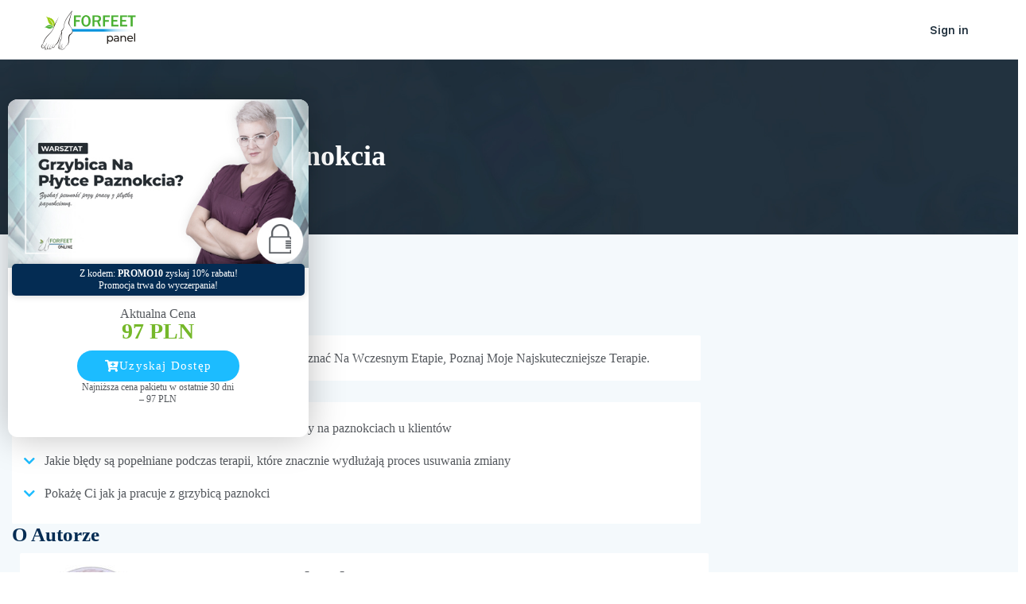

--- FILE ---
content_type: text/html; charset=UTF-8
request_url: https://panel.forfeet.pl/course/grzybica-na-plytce-paznokcia-dolacz/
body_size: 24851
content:
<!doctype html>
<html lang="pl-PL">
	<head>
		<meta charset="UTF-8">
		<link rel="profile" href="https://gmpg.org/xfn/11">
		<title>Grzybica Na Płytce Paznokcia &#8211; Dołącz &#8211; For Feet Panel</title>
<script type="text/html" id="tmpl-bb-link-preview">
<% if ( link_scrapping ) { %>
	<% if ( link_loading ) { %>
		<span class="bb-url-scrapper-loading bb-ajax-loader"><i class="bb-icon-l bb-icon-spinner animate-spin"></i>Loading preview...</span>
	<% } %>
	<% if ( link_success || link_error ) { %>
		<a title="Cancel Preview" href="#" id="bb-close-link-suggestion">Remove Preview</a>
		<div class="bb-link-preview-container">

			<% if ( link_images && link_images.length && link_success && ! link_error && '' !== link_image_index ) { %>
				<div id="bb-url-scrapper-img-holder">
					<div class="bb-link-preview-image">
						<div class="bb-link-preview-image-cover">
							<img src="<%= link_images[link_image_index] %>"/>
						</div>
						<div class="bb-link-preview-icons">
							<%
							if ( link_images.length > 1 ) { %>
								<a data-bp-tooltip-pos="up" data-bp-tooltip="Change image" href="#" class="icon-exchange toolbar-button bp-tooltip" id="icon-exchange"><i class="bb-icon-l bb-icon-exchange"></i></a>
							<% } %>
							<% if ( link_images.length ) { %>
								<a data-bp-tooltip-pos="up" data-bp-tooltip="Remove image" href="#" class="icon-image-slash toolbar-button bp-tooltip" id="bb-link-preview-remove-image"><i class="bb-icon-l bb-icon-image-slash"></i></a>
							<% } %>
							<a data-bp-tooltip-pos="up" data-bp-tooltip="Confirm" class="toolbar-button bp-tooltip" href="#" id="bb-link-preview-select-image">
								<i class="bb-icon-check bb-icon-l"></i>
							</a>
						</div>
					</div>
					<% if ( link_images.length > 1 ) { %>
						<div class="bb-url-thumb-nav">
							<button type="button" id="bb-url-prevPicButton"><span class="bb-icon-l bb-icon-angle-left"></span></button>
							<button type="button" id="bb-url-nextPicButton"><span class="bb-icon-l bb-icon-angle-right"></span></button>
							<div id="bb-url-scrapper-img-count">
								Image <%= link_image_index + 1 %>&nbsp;of&nbsp;<%= link_images.length %>
							</div>
						</div>
					<% } %>
				</div>
			<% } %>

			<% if ( link_success && ! link_error && link_url ) { %>
				<div class="bb-link-preview-info">
					<% var a = document.createElement('a');
						a.href = link_url;
						var hostname = a.hostname;
						var domainName = hostname.replace('www.', '' );
					%>

					<% if ( 'undefined' !== typeof link_title && link_title.trim() && link_description ) { %>
						<p class="bb-link-preview-link-name"><%= domainName %></p>
					<% } %>

					<% if ( link_success && ! link_error ) { %>
						<p class="bb-link-preview-title"><%= link_title %></p>
					<% } %>

					<% if ( link_success && ! link_error ) { %>
						<div class="bb-link-preview-excerpt"><p><%= link_description %></p></div>
					<% } %>
				</div>
			<% } %>
			<% if ( link_error && ! link_success ) { %>
				<div id="bb-url-error" class="bb-url-error"><%= link_error_msg %></div>
			<% } %>
		</div>
	<% } %>
<% } %>
</script>

            <style id="bb_learndash_30_custom_colors">

                
                .learndash-wrapper .bb-single-course-sidebar .ld-status.ld-primary-background {
                    background-color: #e2e7ed !important;
                    color: inherit !important;
                }

                .learndash-wrapper .ld-course-status .ld-status.ld-status-progress.ld-primary-background {
                    background-color: #ebe9e6 !important;
                    color: inherit !important;
                }

                .learndash-wrapper .learndash_content_wrap .wpProQuiz_content .wpProQuiz_button_reShowQuestion:hover {
                    background-color: #fff !important;
                }

                .learndash-wrapper .learndash_content_wrap .wpProQuiz_content .wpProQuiz_toplistTable th {
                    background-color: transparent !important;
                }

                .learndash-wrapper .wpProQuiz_content .wpProQuiz_button:not(.wpProQuiz_button_reShowQuestion):not(.wpProQuiz_button_restartQuiz) {
                    color: #fff !important;
                }

                .learndash-wrapper .wpProQuiz_content .wpProQuiz_button.wpProQuiz_button_restartQuiz {
                    color: #fff !important;
                }

                .wpProQuiz_content .wpProQuiz_results > div > .wpProQuiz_button,
                .learndash-wrapper .bb-learndash-content-wrap .ld-item-list .ld-item-list-item a.ld-item-name:hover,
                .learndash-wrapper .bb-learndash-content-wrap .ld-item-list .ld-item-list-item .ld-item-list-item-preview:hover a.ld-item-name .ld-item-title,
                .learndash-wrapper .bb-learndash-content-wrap .ld-item-list .ld-item-list-item .ld-item-list-item-preview:hover .ld-expand-button .ld-icon-arrow-down,
                .lms-topic-sidebar-wrapper .lms-lessions-list > ol li a.bb-lesson-head:hover,
                .learndash-wrapper .bb-learndash-content-wrap .ld-primary-color-hover:hover,
                .learndash-wrapper .learndash_content_wrap .ld-table-list-item-quiz .ld-primary-color-hover:hover .ld-item-title,
                .learndash-wrapper .ld-item-list-item-expanded .ld-table-list-items .ld-table-list-item .ld-table-list-item-quiz .ld-primary-color-hover:hover .ld-item-title,
                .learndash-wrapper .ld-table-list .ld-table-list-items div.ld-table-list-item a.ld-table-list-item-preview:hover .ld-topic-title,
                .lms-lesson-content .bb-type-list li a:hover,
                .lms-lesson-content .lms-quiz-list li a:hover,
                .learndash-wrapper .ld-expand-button.ld-button-alternate:hover .ld-icon-arrow-down,
                .learndash-wrapper .ld-table-list .ld-table-list-items div.ld-table-list-item a.ld-table-list-item-preview:hover .ld-topic-title:before,
                .bb-lessons-list .lms-toggle-lesson i:hover,
                .lms-topic-sidebar-wrapper .lms-course-quizzes-list > ul li a:hover,
                .lms-topic-sidebar-wrapper .lms-course-members-list .course-members-list a:hover,
                .lms-topic-sidebar-wrapper .lms-course-members-list .bb-course-member-wrap > .list-members-extra,
                .lms-topic-sidebar-wrapper .lms-course-members-list .bb-course-member-wrap > .list-members-extra:hover,
                .learndash-wrapper .ld-item-list .ld-item-list-item.ld-item-lesson-item .ld-item-list-item-preview .ld-item-name .ld-item-title .ld-item-components span,
                .bb-about-instructor h5 a:hover,
                .learndash_content_wrap .comment-respond .comment-author:hover,
                .single-sfwd-courses .comment-respond .comment-author:hover {
                    color: #042c53 !important;
                }

                .learndash-wrapper .learndash_content_wrap #quiz_continue_link,
                .learndash-wrapper .learndash_content_wrap .learndash_mark_complete_button,
                .learndash-wrapper .learndash_content_wrap #learndash_mark_complete_button,
                .learndash-wrapper .learndash_content_wrap .ld-status-complete,
                .learndash-wrapper .learndash_content_wrap .ld-alert-success .ld-button,
                .learndash-wrapper .learndash_content_wrap .ld-alert-success .ld-alert-icon,
                .wpProQuiz_questionList[data-type="assessment_answer"] .wpProQuiz_questionListItem label.is-selected:before,
                .wpProQuiz_questionList[data-type="single"] .wpProQuiz_questionListItem label.is-selected:before,
                .wpProQuiz_questionList[data-type="multiple"] .wpProQuiz_questionListItem label.is-selected:before {
                    background-color: #042c53 !important;
                }

                .wpProQuiz_content .wpProQuiz_results > div > .wpProQuiz_button,
                .wpProQuiz_questionList[data-type="multiple"] .wpProQuiz_questionListItem label.is-selected:before {
                    border-color: #042c53 !important;
                }

                .learndash-wrapper .wpProQuiz_content .wpProQuiz_button.wpProQuiz_button_restartQuiz,
                .learndash-wrapper .wpProQuiz_content .wpProQuiz_button.wpProQuiz_button_restartQuiz:hover,
                #learndash-page-content .sfwd-course-nav .learndash_next_prev_link a:hover,
                .bb-cover-list-item .ld-primary-background {
                    background-color: #042c53 !important;
                }

                
                
                .lms-topic-sidebar-wrapper .ld-secondary-background,
                .i-progress.i-progress-completed,
                .bb-cover-list-item .ld-secondary-background,
                .learndash-wrapper .ld-status-icon.ld-status-complete.ld-secondary-background,
                .learndash-wrapper .ld-status-icon.ld-quiz-complete,
                .ld-progress-bar .ld-progress-bar-percentage.ld-secondary-background {
                    background-color: #1cbcff !important;
                }

                .bb-progress .bb-progress-circle {
                    border-color: #1cbcff !important;
                }

                .learndash-wrapper .ld-alert-success {
                    border-color: #DCDFE3 !important;
                }

                .learndash-wrapper .ld-secondary-in-progress-icon {
                    color: #1cbcff !important;
                }

                .learndash-wrapper .bb-learndash-content-wrap .ld-secondary-in-progress-icon {
                    border-left-color: #DEDFE2 !important;
                    border-top-color: #DEDFE2 !important;
                }

                
                
            </style>

			<meta name='robots' content='max-image-preview:large' />
	<style>img:is([sizes="auto" i], [sizes^="auto," i]) { contain-intrinsic-size: 3000px 1500px }</style>
	<link rel="alternate" type="application/rss+xml" title="For Feet Panel &raquo; Kanał z wpisami" href="https://panel.forfeet.pl/feed/" />
<link rel="alternate" type="application/rss+xml" title="For Feet Panel &raquo; Kanał z komentarzami" href="https://panel.forfeet.pl/comments/feed/" />
<link rel="alternate" type="text/calendar" title="For Feet Panel &raquo; kanał iCal" href="https://panel.forfeet.pl/events/?ical=1" />
<script type="text/javascript">
/* <![CDATA[ */
window._wpemojiSettings = {"baseUrl":"https:\/\/s.w.org\/images\/core\/emoji\/15.0.3\/72x72\/","ext":".png","svgUrl":"https:\/\/s.w.org\/images\/core\/emoji\/15.0.3\/svg\/","svgExt":".svg","source":{"concatemoji":"https:\/\/panel.forfeet.pl\/wp-includes\/js\/wp-emoji-release.min.js?ver=6.7.4"}};
/*! This file is auto-generated */
!function(i,n){var o,s,e;function c(e){try{var t={supportTests:e,timestamp:(new Date).valueOf()};sessionStorage.setItem(o,JSON.stringify(t))}catch(e){}}function p(e,t,n){e.clearRect(0,0,e.canvas.width,e.canvas.height),e.fillText(t,0,0);var t=new Uint32Array(e.getImageData(0,0,e.canvas.width,e.canvas.height).data),r=(e.clearRect(0,0,e.canvas.width,e.canvas.height),e.fillText(n,0,0),new Uint32Array(e.getImageData(0,0,e.canvas.width,e.canvas.height).data));return t.every(function(e,t){return e===r[t]})}function u(e,t,n){switch(t){case"flag":return n(e,"\ud83c\udff3\ufe0f\u200d\u26a7\ufe0f","\ud83c\udff3\ufe0f\u200b\u26a7\ufe0f")?!1:!n(e,"\ud83c\uddfa\ud83c\uddf3","\ud83c\uddfa\u200b\ud83c\uddf3")&&!n(e,"\ud83c\udff4\udb40\udc67\udb40\udc62\udb40\udc65\udb40\udc6e\udb40\udc67\udb40\udc7f","\ud83c\udff4\u200b\udb40\udc67\u200b\udb40\udc62\u200b\udb40\udc65\u200b\udb40\udc6e\u200b\udb40\udc67\u200b\udb40\udc7f");case"emoji":return!n(e,"\ud83d\udc26\u200d\u2b1b","\ud83d\udc26\u200b\u2b1b")}return!1}function f(e,t,n){var r="undefined"!=typeof WorkerGlobalScope&&self instanceof WorkerGlobalScope?new OffscreenCanvas(300,150):i.createElement("canvas"),a=r.getContext("2d",{willReadFrequently:!0}),o=(a.textBaseline="top",a.font="600 32px Arial",{});return e.forEach(function(e){o[e]=t(a,e,n)}),o}function t(e){var t=i.createElement("script");t.src=e,t.defer=!0,i.head.appendChild(t)}"undefined"!=typeof Promise&&(o="wpEmojiSettingsSupports",s=["flag","emoji"],n.supports={everything:!0,everythingExceptFlag:!0},e=new Promise(function(e){i.addEventListener("DOMContentLoaded",e,{once:!0})}),new Promise(function(t){var n=function(){try{var e=JSON.parse(sessionStorage.getItem(o));if("object"==typeof e&&"number"==typeof e.timestamp&&(new Date).valueOf()<e.timestamp+604800&&"object"==typeof e.supportTests)return e.supportTests}catch(e){}return null}();if(!n){if("undefined"!=typeof Worker&&"undefined"!=typeof OffscreenCanvas&&"undefined"!=typeof URL&&URL.createObjectURL&&"undefined"!=typeof Blob)try{var e="postMessage("+f.toString()+"("+[JSON.stringify(s),u.toString(),p.toString()].join(",")+"));",r=new Blob([e],{type:"text/javascript"}),a=new Worker(URL.createObjectURL(r),{name:"wpTestEmojiSupports"});return void(a.onmessage=function(e){c(n=e.data),a.terminate(),t(n)})}catch(e){}c(n=f(s,u,p))}t(n)}).then(function(e){for(var t in e)n.supports[t]=e[t],n.supports.everything=n.supports.everything&&n.supports[t],"flag"!==t&&(n.supports.everythingExceptFlag=n.supports.everythingExceptFlag&&n.supports[t]);n.supports.everythingExceptFlag=n.supports.everythingExceptFlag&&!n.supports.flag,n.DOMReady=!1,n.readyCallback=function(){n.DOMReady=!0}}).then(function(){return e}).then(function(){var e;n.supports.everything||(n.readyCallback(),(e=n.source||{}).concatemoji?t(e.concatemoji):e.wpemoji&&e.twemoji&&(t(e.twemoji),t(e.wpemoji)))}))}((window,document),window._wpemojiSettings);
/* ]]> */
</script>
<link rel='stylesheet' id='bp-nouveau-icons-map-css' href='https://panel.forfeet.pl/wp-content/plugins/buddyboss-platform/bp-templates/bp-nouveau/icons/css/icons-map.min.css?ver=2.7.00' type='text/css' media='screen' />
<link rel='stylesheet' id='bp-nouveau-bb-icons-css' href='https://panel.forfeet.pl/wp-content/plugins/buddyboss-platform/bp-templates/bp-nouveau/icons/css/bb-icons.min.css?ver=1.0.5' type='text/css' media='screen' />
<link rel='stylesheet' id='dashicons-css' href='https://panel.forfeet.pl/wp-includes/css/dashicons.min.css?ver=6.7.4' type='text/css' media='all' />
<link rel='stylesheet' id='bp-nouveau-css' href='https://panel.forfeet.pl/wp-content/plugins/buddyboss-platform/bp-templates/bp-nouveau/css/buddypress.min.css?ver=2.7.00' type='text/css' media='screen' />
<style id='bp-nouveau-inline-css' type='text/css'>
.list-wrap .bs-group-cover a:before{ background:unset; }
</style>
<link rel='stylesheet' id='buddyboss_legacy-css' href='https://panel.forfeet.pl/wp-content/themes/buddyboss-theme/inc/plugins/buddyboss-menu-icons/vendor/kucrut/icon-picker/css/types/buddyboss_legacy.css?ver=1.0' type='text/css' media='all' />
<link rel='stylesheet' id='bb_theme_block-buddypanel-style-css-css' href='https://panel.forfeet.pl/wp-content/themes/buddyboss-theme/blocks/buddypanel/build/style-buddypanel.css?ver=a43481f57c3cc73f6cce06223a569c14' type='text/css' media='all' />
<style id='classic-theme-styles-inline-css' type='text/css'>
/*! This file is auto-generated */
.wp-block-button__link{color:#fff;background-color:#32373c;border-radius:9999px;box-shadow:none;text-decoration:none;padding:calc(.667em + 2px) calc(1.333em + 2px);font-size:1.125em}.wp-block-file__button{background:#32373c;color:#fff;text-decoration:none}
</style>
<style id='global-styles-inline-css' type='text/css'>
:root{--wp--preset--aspect-ratio--square: 1;--wp--preset--aspect-ratio--4-3: 4/3;--wp--preset--aspect-ratio--3-4: 3/4;--wp--preset--aspect-ratio--3-2: 3/2;--wp--preset--aspect-ratio--2-3: 2/3;--wp--preset--aspect-ratio--16-9: 16/9;--wp--preset--aspect-ratio--9-16: 9/16;--wp--preset--color--black: #000000;--wp--preset--color--cyan-bluish-gray: #abb8c3;--wp--preset--color--white: #ffffff;--wp--preset--color--pale-pink: #f78da7;--wp--preset--color--vivid-red: #cf2e2e;--wp--preset--color--luminous-vivid-orange: #ff6900;--wp--preset--color--luminous-vivid-amber: #fcb900;--wp--preset--color--light-green-cyan: #7bdcb5;--wp--preset--color--vivid-green-cyan: #00d084;--wp--preset--color--pale-cyan-blue: #8ed1fc;--wp--preset--color--vivid-cyan-blue: #0693e3;--wp--preset--color--vivid-purple: #9b51e0;--wp--preset--gradient--vivid-cyan-blue-to-vivid-purple: linear-gradient(135deg,rgba(6,147,227,1) 0%,rgb(155,81,224) 100%);--wp--preset--gradient--light-green-cyan-to-vivid-green-cyan: linear-gradient(135deg,rgb(122,220,180) 0%,rgb(0,208,130) 100%);--wp--preset--gradient--luminous-vivid-amber-to-luminous-vivid-orange: linear-gradient(135deg,rgba(252,185,0,1) 0%,rgba(255,105,0,1) 100%);--wp--preset--gradient--luminous-vivid-orange-to-vivid-red: linear-gradient(135deg,rgba(255,105,0,1) 0%,rgb(207,46,46) 100%);--wp--preset--gradient--very-light-gray-to-cyan-bluish-gray: linear-gradient(135deg,rgb(238,238,238) 0%,rgb(169,184,195) 100%);--wp--preset--gradient--cool-to-warm-spectrum: linear-gradient(135deg,rgb(74,234,220) 0%,rgb(151,120,209) 20%,rgb(207,42,186) 40%,rgb(238,44,130) 60%,rgb(251,105,98) 80%,rgb(254,248,76) 100%);--wp--preset--gradient--blush-light-purple: linear-gradient(135deg,rgb(255,206,236) 0%,rgb(152,150,240) 100%);--wp--preset--gradient--blush-bordeaux: linear-gradient(135deg,rgb(254,205,165) 0%,rgb(254,45,45) 50%,rgb(107,0,62) 100%);--wp--preset--gradient--luminous-dusk: linear-gradient(135deg,rgb(255,203,112) 0%,rgb(199,81,192) 50%,rgb(65,88,208) 100%);--wp--preset--gradient--pale-ocean: linear-gradient(135deg,rgb(255,245,203) 0%,rgb(182,227,212) 50%,rgb(51,167,181) 100%);--wp--preset--gradient--electric-grass: linear-gradient(135deg,rgb(202,248,128) 0%,rgb(113,206,126) 100%);--wp--preset--gradient--midnight: linear-gradient(135deg,rgb(2,3,129) 0%,rgb(40,116,252) 100%);--wp--preset--font-size--small: 13px;--wp--preset--font-size--medium: 20px;--wp--preset--font-size--large: 36px;--wp--preset--font-size--x-large: 42px;--wp--preset--spacing--20: 0.44rem;--wp--preset--spacing--30: 0.67rem;--wp--preset--spacing--40: 1rem;--wp--preset--spacing--50: 1.5rem;--wp--preset--spacing--60: 2.25rem;--wp--preset--spacing--70: 3.38rem;--wp--preset--spacing--80: 5.06rem;--wp--preset--shadow--natural: 6px 6px 9px rgba(0, 0, 0, 0.2);--wp--preset--shadow--deep: 12px 12px 50px rgba(0, 0, 0, 0.4);--wp--preset--shadow--sharp: 6px 6px 0px rgba(0, 0, 0, 0.2);--wp--preset--shadow--outlined: 6px 6px 0px -3px rgba(255, 255, 255, 1), 6px 6px rgba(0, 0, 0, 1);--wp--preset--shadow--crisp: 6px 6px 0px rgba(0, 0, 0, 1);}:where(.is-layout-flex){gap: 0.5em;}:where(.is-layout-grid){gap: 0.5em;}body .is-layout-flex{display: flex;}.is-layout-flex{flex-wrap: wrap;align-items: center;}.is-layout-flex > :is(*, div){margin: 0;}body .is-layout-grid{display: grid;}.is-layout-grid > :is(*, div){margin: 0;}:where(.wp-block-columns.is-layout-flex){gap: 2em;}:where(.wp-block-columns.is-layout-grid){gap: 2em;}:where(.wp-block-post-template.is-layout-flex){gap: 1.25em;}:where(.wp-block-post-template.is-layout-grid){gap: 1.25em;}.has-black-color{color: var(--wp--preset--color--black) !important;}.has-cyan-bluish-gray-color{color: var(--wp--preset--color--cyan-bluish-gray) !important;}.has-white-color{color: var(--wp--preset--color--white) !important;}.has-pale-pink-color{color: var(--wp--preset--color--pale-pink) !important;}.has-vivid-red-color{color: var(--wp--preset--color--vivid-red) !important;}.has-luminous-vivid-orange-color{color: var(--wp--preset--color--luminous-vivid-orange) !important;}.has-luminous-vivid-amber-color{color: var(--wp--preset--color--luminous-vivid-amber) !important;}.has-light-green-cyan-color{color: var(--wp--preset--color--light-green-cyan) !important;}.has-vivid-green-cyan-color{color: var(--wp--preset--color--vivid-green-cyan) !important;}.has-pale-cyan-blue-color{color: var(--wp--preset--color--pale-cyan-blue) !important;}.has-vivid-cyan-blue-color{color: var(--wp--preset--color--vivid-cyan-blue) !important;}.has-vivid-purple-color{color: var(--wp--preset--color--vivid-purple) !important;}.has-black-background-color{background-color: var(--wp--preset--color--black) !important;}.has-cyan-bluish-gray-background-color{background-color: var(--wp--preset--color--cyan-bluish-gray) !important;}.has-white-background-color{background-color: var(--wp--preset--color--white) !important;}.has-pale-pink-background-color{background-color: var(--wp--preset--color--pale-pink) !important;}.has-vivid-red-background-color{background-color: var(--wp--preset--color--vivid-red) !important;}.has-luminous-vivid-orange-background-color{background-color: var(--wp--preset--color--luminous-vivid-orange) !important;}.has-luminous-vivid-amber-background-color{background-color: var(--wp--preset--color--luminous-vivid-amber) !important;}.has-light-green-cyan-background-color{background-color: var(--wp--preset--color--light-green-cyan) !important;}.has-vivid-green-cyan-background-color{background-color: var(--wp--preset--color--vivid-green-cyan) !important;}.has-pale-cyan-blue-background-color{background-color: var(--wp--preset--color--pale-cyan-blue) !important;}.has-vivid-cyan-blue-background-color{background-color: var(--wp--preset--color--vivid-cyan-blue) !important;}.has-vivid-purple-background-color{background-color: var(--wp--preset--color--vivid-purple) !important;}.has-black-border-color{border-color: var(--wp--preset--color--black) !important;}.has-cyan-bluish-gray-border-color{border-color: var(--wp--preset--color--cyan-bluish-gray) !important;}.has-white-border-color{border-color: var(--wp--preset--color--white) !important;}.has-pale-pink-border-color{border-color: var(--wp--preset--color--pale-pink) !important;}.has-vivid-red-border-color{border-color: var(--wp--preset--color--vivid-red) !important;}.has-luminous-vivid-orange-border-color{border-color: var(--wp--preset--color--luminous-vivid-orange) !important;}.has-luminous-vivid-amber-border-color{border-color: var(--wp--preset--color--luminous-vivid-amber) !important;}.has-light-green-cyan-border-color{border-color: var(--wp--preset--color--light-green-cyan) !important;}.has-vivid-green-cyan-border-color{border-color: var(--wp--preset--color--vivid-green-cyan) !important;}.has-pale-cyan-blue-border-color{border-color: var(--wp--preset--color--pale-cyan-blue) !important;}.has-vivid-cyan-blue-border-color{border-color: var(--wp--preset--color--vivid-cyan-blue) !important;}.has-vivid-purple-border-color{border-color: var(--wp--preset--color--vivid-purple) !important;}.has-vivid-cyan-blue-to-vivid-purple-gradient-background{background: var(--wp--preset--gradient--vivid-cyan-blue-to-vivid-purple) !important;}.has-light-green-cyan-to-vivid-green-cyan-gradient-background{background: var(--wp--preset--gradient--light-green-cyan-to-vivid-green-cyan) !important;}.has-luminous-vivid-amber-to-luminous-vivid-orange-gradient-background{background: var(--wp--preset--gradient--luminous-vivid-amber-to-luminous-vivid-orange) !important;}.has-luminous-vivid-orange-to-vivid-red-gradient-background{background: var(--wp--preset--gradient--luminous-vivid-orange-to-vivid-red) !important;}.has-very-light-gray-to-cyan-bluish-gray-gradient-background{background: var(--wp--preset--gradient--very-light-gray-to-cyan-bluish-gray) !important;}.has-cool-to-warm-spectrum-gradient-background{background: var(--wp--preset--gradient--cool-to-warm-spectrum) !important;}.has-blush-light-purple-gradient-background{background: var(--wp--preset--gradient--blush-light-purple) !important;}.has-blush-bordeaux-gradient-background{background: var(--wp--preset--gradient--blush-bordeaux) !important;}.has-luminous-dusk-gradient-background{background: var(--wp--preset--gradient--luminous-dusk) !important;}.has-pale-ocean-gradient-background{background: var(--wp--preset--gradient--pale-ocean) !important;}.has-electric-grass-gradient-background{background: var(--wp--preset--gradient--electric-grass) !important;}.has-midnight-gradient-background{background: var(--wp--preset--gradient--midnight) !important;}.has-small-font-size{font-size: var(--wp--preset--font-size--small) !important;}.has-medium-font-size{font-size: var(--wp--preset--font-size--medium) !important;}.has-large-font-size{font-size: var(--wp--preset--font-size--large) !important;}.has-x-large-font-size{font-size: var(--wp--preset--font-size--x-large) !important;}
:where(.wp-block-post-template.is-layout-flex){gap: 1.25em;}:where(.wp-block-post-template.is-layout-grid){gap: 1.25em;}
:where(.wp-block-columns.is-layout-flex){gap: 2em;}:where(.wp-block-columns.is-layout-grid){gap: 2em;}
:root :where(.wp-block-pullquote){font-size: 1.5em;line-height: 1.6;}
</style>
<link rel='stylesheet' id='bb-pro-enqueue-scripts-css' href='https://panel.forfeet.pl/wp-content/plugins/buddyboss-platform-pro/assets/css/index.min.css?ver=2.6.10' type='text/css' media='all' />
<link rel='stylesheet' id='bb-access-control-css' href='https://panel.forfeet.pl/wp-content/plugins/buddyboss-platform-pro/includes/access-control/assets/css/bb-access-control.min.css?ver=2.6.10' type='text/css' media='all' />
<link rel='stylesheet' id='bb-tutorlms-admin-css' href='https://panel.forfeet.pl/wp-content/plugins/buddyboss-platform-pro/includes/integrations/tutorlms/assets/css/bb-tutorlms-admin.min.css?ver=2.7.00' type='text/css' media='all' />
<link rel='stylesheet' id='learndash-notes-css' href='https://panel.forfeet.pl/wp-content/plugins/learndash-notes/css/note.css?ver=1.7.4' type='text/css' media='all' />
<link rel='stylesheet' id='uncannyowl-learndash-toolkit-free-css' href='https://panel.forfeet.pl/wp-content/plugins/uncanny-learndash-toolkit/src/assets/frontend/dist/bundle.min.css?ver=3.7.0.3' type='text/css' media='all' />
<link rel='stylesheet' id='tribe-events-v2-single-skeleton-css' href='https://panel.forfeet.pl/wp-content/plugins/the-events-calendar/build/css/tribe-events-single-skeleton.css?ver=6.15.11' type='text/css' media='all' />
<link rel='stylesheet' id='tribe-events-v2-single-skeleton-full-css' href='https://panel.forfeet.pl/wp-content/plugins/the-events-calendar/build/css/tribe-events-single-full.css?ver=6.15.11' type='text/css' media='all' />
<link rel='stylesheet' id='tec-events-elementor-widgets-base-styles-css' href='https://panel.forfeet.pl/wp-content/plugins/the-events-calendar/build/css/integrations/plugins/elementor/widgets/widget-base.css?ver=6.15.11' type='text/css' media='all' />
<link rel='stylesheet' id='learndash_quiz_front_css-css' href='//panel.forfeet.pl/wp-content/plugins/sfwd-lms/themes/legacy/templates/learndash_quiz_front.min.css?ver=4.5.1.2' type='text/css' media='all' />
<link rel='stylesheet' id='jquery-dropdown-css-css' href='//panel.forfeet.pl/wp-content/plugins/sfwd-lms/assets/css/jquery.dropdown.min.css?ver=4.5.1.2' type='text/css' media='all' />
<link rel='stylesheet' id='learndash_lesson_video-css' href='//panel.forfeet.pl/wp-content/plugins/sfwd-lms/themes/legacy/templates/learndash_lesson_video.min.css?ver=4.5.1.2' type='text/css' media='all' />
<link rel='stylesheet' id='redux-extendify-styles-css' href='https://panel.forfeet.pl/wp-content/themes/buddyboss-theme/inc/admin/framework/redux-core/assets/css/extendify-utilities.css?ver=4.4.11' type='text/css' media='all' />
<link rel='stylesheet' id='buddyboss-theme-fonts-css' href='https://panel.forfeet.pl/wp-content/themes/buddyboss-theme/assets/fonts/fonts.css?ver=2.6.90' type='text/css' media='all' />
<link rel='stylesheet' id='learndash-front-css' href='//panel.forfeet.pl/wp-content/plugins/sfwd-lms/themes/ld30/assets/css/learndash.min.css?ver=4.5.1.2' type='text/css' media='all' />
<style id='learndash-front-inline-css' type='text/css'>
		.learndash-wrapper .ld-item-list .ld-item-list-item.ld-is-next,
		.learndash-wrapper .wpProQuiz_content .wpProQuiz_questionListItem label:focus-within {
			border-color: #042c53;
		}

		/*
		.learndash-wrapper a:not(.ld-button):not(#quiz_continue_link):not(.ld-focus-menu-link):not(.btn-blue):not(#quiz_continue_link):not(.ld-js-register-account):not(#ld-focus-mode-course-heading):not(#btn-join):not(.ld-item-name):not(.ld-table-list-item-preview):not(.ld-lesson-item-preview-heading),
		 */

		.learndash-wrapper .ld-breadcrumbs a,
		.learndash-wrapper .ld-lesson-item.ld-is-current-lesson .ld-lesson-item-preview-heading,
		.learndash-wrapper .ld-lesson-item.ld-is-current-lesson .ld-lesson-title,
		.learndash-wrapper .ld-primary-color-hover:hover,
		.learndash-wrapper .ld-primary-color,
		.learndash-wrapper .ld-primary-color-hover:hover,
		.learndash-wrapper .ld-primary-color,
		.learndash-wrapper .ld-tabs .ld-tabs-navigation .ld-tab.ld-active,
		.learndash-wrapper .ld-button.ld-button-transparent,
		.learndash-wrapper .ld-button.ld-button-reverse,
		.learndash-wrapper .ld-icon-certificate,
		.learndash-wrapper .ld-login-modal .ld-login-modal-login .ld-modal-heading,
		#wpProQuiz_user_content a,
		.learndash-wrapper .ld-item-list .ld-item-list-item a.ld-item-name:hover,
		.learndash-wrapper .ld-focus-comments__heading-actions .ld-expand-button,
		.learndash-wrapper .ld-focus-comments__heading a,
		.learndash-wrapper .ld-focus-comments .comment-respond a,
		.learndash-wrapper .ld-focus-comment .ld-comment-reply a.comment-reply-link:hover,
		.learndash-wrapper .ld-expand-button.ld-button-alternate {
			color: #042c53 !important;
		}

		.learndash-wrapper .ld-focus-comment.bypostauthor>.ld-comment-wrapper,
		.learndash-wrapper .ld-focus-comment.role-group_leader>.ld-comment-wrapper,
		.learndash-wrapper .ld-focus-comment.role-administrator>.ld-comment-wrapper {
			background-color:rgba(4, 44, 83, 0.03) !important;
		}


		.learndash-wrapper .ld-primary-background,
		.learndash-wrapper .ld-tabs .ld-tabs-navigation .ld-tab.ld-active:after {
			background: #042c53 !important;
		}



		.learndash-wrapper .ld-course-navigation .ld-lesson-item.ld-is-current-lesson .ld-status-incomplete,
		.learndash-wrapper .ld-focus-comment.bypostauthor:not(.ptype-sfwd-assignment) >.ld-comment-wrapper>.ld-comment-avatar img,
		.learndash-wrapper .ld-focus-comment.role-group_leader>.ld-comment-wrapper>.ld-comment-avatar img,
		.learndash-wrapper .ld-focus-comment.role-administrator>.ld-comment-wrapper>.ld-comment-avatar img {
			border-color: #042c53 !important;
		}



		.learndash-wrapper .ld-loading::before {
			border-top:3px solid #042c53 !important;
		}

		.learndash-wrapper .ld-button:hover:not(.learndash-link-previous-incomplete):not(.ld-button-transparent),
		#learndash-tooltips .ld-tooltip:after,
		#learndash-tooltips .ld-tooltip,
		.learndash-wrapper .ld-primary-background,
		.learndash-wrapper .btn-join,
		.learndash-wrapper #btn-join,
		.learndash-wrapper .ld-button:not(.ld-button-reverse):not(.learndash-link-previous-incomplete):not(.ld-button-transparent),
		.learndash-wrapper .ld-expand-button,
		.learndash-wrapper .wpProQuiz_content .wpProQuiz_button:not(.wpProQuiz_button_reShowQuestion):not(.wpProQuiz_button_restartQuiz),
		.learndash-wrapper .wpProQuiz_content .wpProQuiz_button2,
		.learndash-wrapper .ld-focus .ld-focus-sidebar .ld-course-navigation-heading,
		.learndash-wrapper .ld-focus .ld-focus-sidebar .ld-focus-sidebar-trigger,
		.learndash-wrapper .ld-focus-comments .form-submit #submit,
		.learndash-wrapper .ld-login-modal input[type='submit'],
		.learndash-wrapper .ld-login-modal .ld-login-modal-register,
		.learndash-wrapper .wpProQuiz_content .wpProQuiz_certificate a.btn-blue,
		.learndash-wrapper .ld-focus .ld-focus-header .ld-user-menu .ld-user-menu-items a,
		#wpProQuiz_user_content table.wp-list-table thead th,
		#wpProQuiz_overlay_close,
		.learndash-wrapper .ld-expand-button.ld-button-alternate .ld-icon {
			background-color: #042c53 !important;
		}

		.learndash-wrapper .ld-focus .ld-focus-header .ld-user-menu .ld-user-menu-items:before {
			border-bottom-color: #042c53 !important;
		}

		.learndash-wrapper .ld-button.ld-button-transparent:hover {
			background: transparent !important;
		}

		.learndash-wrapper .ld-focus .ld-focus-header .sfwd-mark-complete .learndash_mark_complete_button,
		.learndash-wrapper .ld-focus .ld-focus-header #sfwd-mark-complete #learndash_mark_complete_button,
		.learndash-wrapper .ld-button.ld-button-transparent,
		.learndash-wrapper .ld-button.ld-button-alternate,
		.learndash-wrapper .ld-expand-button.ld-button-alternate {
			background-color:transparent !important;
		}

		.learndash-wrapper .ld-focus-header .ld-user-menu .ld-user-menu-items a,
		.learndash-wrapper .ld-button.ld-button-reverse:hover,
		.learndash-wrapper .ld-alert-success .ld-alert-icon.ld-icon-certificate,
		.learndash-wrapper .ld-alert-warning .ld-button:not(.learndash-link-previous-incomplete),
		.learndash-wrapper .ld-primary-background.ld-status {
			color:white !important;
		}

		.learndash-wrapper .ld-status.ld-status-unlocked {
			background-color: rgba(4,44,83,0.2) !important;
			color: #042c53 !important;
		}

		.learndash-wrapper .wpProQuiz_content .wpProQuiz_addToplist {
			background-color: rgba(4,44,83,0.1) !important;
			border: 1px solid #042c53 !important;
		}

		.learndash-wrapper .wpProQuiz_content .wpProQuiz_toplistTable th {
			background: #042c53 !important;
		}

		.learndash-wrapper .wpProQuiz_content .wpProQuiz_toplistTrOdd {
			background-color: rgba(4,44,83,0.1) !important;
		}

		.learndash-wrapper .wpProQuiz_content .wpProQuiz_reviewDiv li.wpProQuiz_reviewQuestionTarget {
			background-color: #042c53 !important;
		}
		.learndash-wrapper .wpProQuiz_content .wpProQuiz_time_limit .wpProQuiz_progress {
			background-color: #042c53 !important;
		}
		
		.learndash-wrapper #quiz_continue_link,
		.learndash-wrapper .ld-secondary-background,
		.learndash-wrapper .learndash_mark_complete_button,
		.learndash-wrapper #learndash_mark_complete_button,
		.learndash-wrapper .ld-status-complete,
		.learndash-wrapper .ld-alert-success .ld-button,
		.learndash-wrapper .ld-alert-success .ld-alert-icon {
			background-color: #1cbcff !important;
		}

		.learndash-wrapper .wpProQuiz_content a#quiz_continue_link {
			background-color: #1cbcff !important;
		}

		.learndash-wrapper .course_progress .sending_progress_bar {
			background: #1cbcff !important;
		}

		.learndash-wrapper .wpProQuiz_content .wpProQuiz_button_reShowQuestion:hover, .learndash-wrapper .wpProQuiz_content .wpProQuiz_button_restartQuiz:hover {
			background-color: #1cbcff !important;
			opacity: 0.75;
		}

		.learndash-wrapper .ld-secondary-color-hover:hover,
		.learndash-wrapper .ld-secondary-color,
		.learndash-wrapper .ld-focus .ld-focus-header .sfwd-mark-complete .learndash_mark_complete_button,
		.learndash-wrapper .ld-focus .ld-focus-header #sfwd-mark-complete #learndash_mark_complete_button,
		.learndash-wrapper .ld-focus .ld-focus-header .sfwd-mark-complete:after {
			color: #1cbcff !important;
		}

		.learndash-wrapper .ld-secondary-in-progress-icon {
			border-left-color: #1cbcff !important;
			border-top-color: #1cbcff !important;
		}

		.learndash-wrapper .ld-alert-success {
			border-color: #1cbcff;
			background-color: transparent !important;
			color: #1cbcff;
		}

		.learndash-wrapper .wpProQuiz_content .wpProQuiz_reviewQuestion li.wpProQuiz_reviewQuestionSolved,
		.learndash-wrapper .wpProQuiz_content .wpProQuiz_box li.wpProQuiz_reviewQuestionSolved {
			background-color: #1cbcff !important;
		}

		.learndash-wrapper .wpProQuiz_content  .wpProQuiz_reviewLegend span.wpProQuiz_reviewColor_Answer {
			background-color: #1cbcff !important;
		}

		
</style>
<link rel='stylesheet' id='bp-zoom-css' href='https://panel.forfeet.pl/wp-content/plugins/buddyboss-platform-pro/includes/integrations/zoom/assets/css/bp-zoom.min.css?ver=2.6.10' type='text/css' media='all' />
<link rel='stylesheet' id='buddyboss-theme-magnific-popup-css-css' href='https://panel.forfeet.pl/wp-content/themes/buddyboss-theme/assets/css/vendors/magnific-popup.min.css?ver=2.6.90' type='text/css' media='all' />
<link rel='stylesheet' id='buddyboss-theme-select2-css-css' href='https://panel.forfeet.pl/wp-content/themes/buddyboss-theme/assets/css/vendors/select2.min.css?ver=2.6.90' type='text/css' media='all' />
<link rel='stylesheet' id='buddyboss-theme-css-css' href='https://panel.forfeet.pl/wp-content/themes/buddyboss-theme/assets/css/theme.min.css?ver=2.6.90' type='text/css' media='all' />
<link rel='stylesheet' id='buddyboss-theme-template-css' href='https://panel.forfeet.pl/wp-content/themes/buddyboss-theme/assets/css/template-v2.min.css?ver=2.6.90' type='text/css' media='all' />
<link rel='stylesheet' id='buddyboss-theme-buddypress-css' href='https://panel.forfeet.pl/wp-content/themes/buddyboss-theme/assets/css/buddypress.min.css?ver=2.6.90' type='text/css' media='all' />
<link rel='stylesheet' id='buddyboss-theme-learndash-css' href='https://panel.forfeet.pl/wp-content/themes/buddyboss-theme/assets/css/learndash.min.css?ver=2.6.90' type='text/css' media='all' />
<link rel='stylesheet' id='buddyboss-theme-elementor-css' href='https://panel.forfeet.pl/wp-content/themes/buddyboss-theme/assets/css/elementor.min.css?ver=2.6.90' type='text/css' media='all' />
<link rel='stylesheet' id='buddyboss-theme-eventscalendar-css' href='https://panel.forfeet.pl/wp-content/themes/buddyboss-theme/assets/css/eventscalendar.min.css?ver=2.6.90' type='text/css' media='all' />
<link rel='stylesheet' id='buddyboss-theme-eventscalendar-v2-css' href='https://panel.forfeet.pl/wp-content/themes/buddyboss-theme/assets/css/eventscalendar-v2.min.css?ver=2.6.90' type='text/css' media='all' />
<link rel='stylesheet' id='elementor-icons-css' href='https://panel.forfeet.pl/wp-content/plugins/elementor/assets/lib/eicons/css/elementor-icons.min.css?ver=5.43.0' type='text/css' media='all' />
<link rel='stylesheet' id='elementor-frontend-css' href='https://panel.forfeet.pl/wp-content/plugins/elementor/assets/css/frontend.min.css?ver=3.31.3' type='text/css' media='all' />
<link rel='stylesheet' id='elementor-post-9653-css' href='https://panel.forfeet.pl/wp-content/uploads/elementor/css/post-9653.css?ver=1762452246' type='text/css' media='all' />
<link rel='stylesheet' id='widget-heading-css' href='https://panel.forfeet.pl/wp-content/plugins/elementor/assets/css/widget-heading.min.css?ver=3.31.3' type='text/css' media='all' />
<link rel='stylesheet' id='widget-image-css' href='https://panel.forfeet.pl/wp-content/plugins/elementor/assets/css/widget-image.min.css?ver=3.31.3' type='text/css' media='all' />
<link rel='stylesheet' id='e-sticky-css' href='https://panel.forfeet.pl/wp-content/plugins/elementor-pro/assets/css/modules/sticky.min.css?ver=3.29.2' type='text/css' media='all' />
<link rel='stylesheet' id='widget-toggle-css' href='https://panel.forfeet.pl/wp-content/plugins/elementor/assets/css/widget-toggle.min.css?ver=3.31.3' type='text/css' media='all' />
<link rel='stylesheet' id='elementor-post-14704-css' href='https://panel.forfeet.pl/wp-content/uploads/elementor/css/post-14704.css?ver=1762510100' type='text/css' media='all' />
<link rel='stylesheet' id='buddyboss-child-css-css' href='https://panel.forfeet.pl/wp-content/themes/buddyboss-theme-child/assets/css/custom.css?ver=6.7.4' type='text/css' media='all' />
<link rel='stylesheet' id='elementor-gf-local-montserrat-css' href="https://panel.forfeet.pl/wp-content/uploads/elementor/google-fonts/css/montserrat.css?ver=1744186346" type='text/css' media='all' />
<link rel='stylesheet' id='elementor-icons-shared-0-css' href='https://panel.forfeet.pl/wp-content/plugins/elementor/assets/lib/font-awesome/css/fontawesome.min.css?ver=5.15.3' type='text/css' media='all' />
<link rel='stylesheet' id='elementor-icons-fa-solid-css' href='https://panel.forfeet.pl/wp-content/plugins/elementor/assets/lib/font-awesome/css/solid.min.css?ver=5.15.3' type='text/css' media='all' />
<script type="text/javascript" id="bb-twemoji-js-extra">
/* <![CDATA[ */
var bbemojiSettings = {"baseUrl":"https:\/\/s.w.org\/images\/core\/emoji\/14.0.0\/72x72\/","ext":".png","svgUrl":"https:\/\/s.w.org\/images\/core\/emoji\/14.0.0\/svg\/","svgExt":".svg"};
/* ]]> */
</script>
<script type="text/javascript" src="https://panel.forfeet.pl/wp-includes/js/twemoji.min.js?ver=2.7.00" id="bb-twemoji-js"></script>
<script type="text/javascript" src="https://panel.forfeet.pl/wp-content/plugins/buddyboss-platform/bp-core/js/bb-emoji-loader.min.js?ver=2.7.00" id="bb-emoji-loader-js"></script>
<script type="text/javascript" src="https://panel.forfeet.pl/wp-includes/js/jquery/jquery.min.js?ver=3.7.1" id="jquery-core-js"></script>
<script type="text/javascript" src="https://panel.forfeet.pl/wp-includes/js/jquery/jquery-migrate.min.js?ver=3.4.1" id="jquery-migrate-js"></script>
<script type="text/javascript" id="bb-reaction-js-extra">
/* <![CDATA[ */
var bbReactionVars = {"ajax_url":"https:\/\/panel.forfeet.pl\/wp-admin\/admin-ajax.php"};
/* ]]> */
</script>
<script type="text/javascript" src="https://panel.forfeet.pl/wp-content/plugins/buddyboss-platform-pro/includes/reactions/assets/js/bb-reaction.min.js?ver=2.6.10" id="bb-reaction-js"></script>
<script type="text/javascript" id="bb-tutorlms-admin-js-extra">
/* <![CDATA[ */
var bbTutorLMSVars = {"ajax_url":"https:\/\/panel.forfeet.pl\/wp-admin\/admin-ajax.php","select_course_placeholder":"Start typing a course name to associate with this group."};
/* ]]> */
</script>
<script type="text/javascript" src="https://panel.forfeet.pl/wp-content/plugins/buddyboss-platform-pro/includes/integrations/tutorlms/assets/js/bb-tutorlms-admin.min.js?ver=2.7.00" id="bb-tutorlms-admin-js"></script>
<script type="text/javascript" src="https://panel.forfeet.pl/wp-content/plugins/buddyboss-platform/bp-core/js/widget-members.min.js?ver=2.7.00" id="bp-widget-members-js"></script>
<script type="text/javascript" src="https://panel.forfeet.pl/wp-content/plugins/buddyboss-platform/bp-core/js/jquery-query.min.js?ver=2.7.00" id="bp-jquery-query-js"></script>
<script type="text/javascript" src="https://panel.forfeet.pl/wp-content/plugins/buddyboss-platform/bp-core/js/vendor/jquery-cookie.min.js?ver=2.7.00" id="bp-jquery-cookie-js"></script>
<script type="text/javascript" src="https://panel.forfeet.pl/wp-content/plugins/buddyboss-platform/bp-core/js/vendor/jquery-scroll-to.min.js?ver=2.7.00" id="bp-jquery-scroll-to-js"></script>
<script type="text/javascript" id="uncannyowl-learndash-toolkit-free-js-extra">
/* <![CDATA[ */
var UncannyToolkit = {"ajax":{"url":"https:\/\/panel.forfeet.pl\/wp-admin\/admin-ajax.php","nonce":"2bcd89422d"},"integrity":{"shouldPreventConcurrentLogin":false},"i18n":{"dismiss":"Dismiss","preventConcurrentLogin":"Your account has exceeded maximum concurrent login number.","error":{"generic":"Something went wrong. Please, try again"}},"modals":[],"frontendLogin":{"hasAjaxEnabled":false,"currentPageIsLoginPage":false,"ui":{"showAnimationOnSubmit":true,"buttonDisabledOnSubmit":true},"i18n":{"checkReCaptcha":"Potwierd\u017a, \u017ce nie jeste\u015b robotem."}}};
/* ]]> */
</script>
<script type="text/javascript" src="https://panel.forfeet.pl/wp-content/plugins/uncanny-learndash-toolkit/src/assets/frontend/dist/bundle.min.js?ver=3.7.0.3" id="uncannyowl-learndash-toolkit-free-js"></script>
<script type="text/javascript" src="https://panel.forfeet.pl/wp-content/themes/buddyboss-theme-child/assets/js/custom.js?ver=6.7.4" id="buddyboss-child-js-js"></script>
<link rel="https://api.w.org/" href="https://panel.forfeet.pl/wp-json/" /><link rel="alternate" title="JSON" type="application/json" href="https://panel.forfeet.pl/wp-json/wp/v2/sfwd-courses/14704" /><link rel="EditURI" type="application/rsd+xml" title="RSD" href="https://panel.forfeet.pl/xmlrpc.php?rsd" />
<meta name="generator" content="WordPress 6.7.4" />
<link rel="canonical" href="https://panel.forfeet.pl/course/grzybica-na-plytce-paznokcia-dolacz/" />
<link rel='shortlink' href='https://panel.forfeet.pl/?p=14704' />
<link rel="alternate" title="oEmbed (JSON)" type="application/json+oembed" href="https://panel.forfeet.pl/wp-json/oembed/1.0/embed?url=https%3A%2F%2Fpanel.forfeet.pl%2Fcourse%2Fgrzybica-na-plytce-paznokcia-dolacz%2F" />
<link rel="alternate" title="oEmbed (XML)" type="text/xml+oembed" href="https://panel.forfeet.pl/wp-json/oembed/1.0/embed?url=https%3A%2F%2Fpanel.forfeet.pl%2Fcourse%2Fgrzybica-na-plytce-paznokcia-dolacz%2F&#038;format=xml" />

	<script>var ajaxurl = 'https://panel.forfeet.pl/wp-admin/admin-ajax.php';</script>

	<meta name="tec-api-version" content="v1"><meta name="tec-api-origin" content="https://panel.forfeet.pl"><link rel="alternate" href="https://panel.forfeet.pl/wp-json/tribe/events/v1/" /><meta name="generator" content="Redux 4.4.11" /><meta name="viewport" content="width=device-width, initial-scale=1.0, maximum-scale=3.0, user-scalable=1" /><meta name="generator" content="Elementor 3.31.3; features: additional_custom_breakpoints, e_element_cache; settings: css_print_method-external, google_font-enabled, font_display-swap">
			<style>
				.e-con.e-parent:nth-of-type(n+4):not(.e-lazyloaded):not(.e-no-lazyload),
				.e-con.e-parent:nth-of-type(n+4):not(.e-lazyloaded):not(.e-no-lazyload) * {
					background-image: none !important;
				}
				@media screen and (max-height: 1024px) {
					.e-con.e-parent:nth-of-type(n+3):not(.e-lazyloaded):not(.e-no-lazyload),
					.e-con.e-parent:nth-of-type(n+3):not(.e-lazyloaded):not(.e-no-lazyload) * {
						background-image: none !important;
					}
				}
				@media screen and (max-height: 640px) {
					.e-con.e-parent:nth-of-type(n+2):not(.e-lazyloaded):not(.e-no-lazyload),
					.e-con.e-parent:nth-of-type(n+2):not(.e-lazyloaded):not(.e-no-lazyload) * {
						background-image: none !important;
					}
				}
			</style>
			<link rel="icon" href="https://panel.forfeet.pl/wp-content/uploads/2023/02/logo_FF_512x512-150x150.png" sizes="32x32" />
<link rel="icon" href="https://panel.forfeet.pl/wp-content/uploads/2023/02/logo_FF_512x512-300x300.png" sizes="192x192" />
<link rel="apple-touch-icon" href="https://panel.forfeet.pl/wp-content/uploads/2023/02/logo_FF_512x512-300x300.png" />
<meta name="msapplication-TileImage" content="https://panel.forfeet.pl/wp-content/uploads/2023/02/logo_FF_512x512-300x300.png" />
<style id="buddyboss_theme-style">:root{--bb-primary-color:#1CBCFF;--bb-primary-color-rgb:28, 188, 255;--bb-body-background-color:#F4F9FC;--bb-body-background-color-rgb:244, 249, 252;--bb-content-background-color:#FFFFFF;--bb-content-alternate-background-color:#E6EFFA;--bb-content-border-color:#E6EFFA;--bb-content-border-color-rgb:230, 239, 250;--bb-cover-image-background-color:#647385;--bb-headings-color:#1E2E3B;--bb-headings-color-rgb:30, 46, 59;--bb-body-text-color:#55595E;--bb-body-text-color-rgb:85, 89, 94;--bb-alternate-text-color:#55595E;--bb-alternate-text-color-rgb:85, 89, 94;--bb-primary-button-background-regular:#1CBCFF;--bb-primary-button-background-hover:#00B2FF;--bb-primary-button-border-regular:#1CBCFF;--bb-primary-button-border-hover:#00B2FF;--bb-primary-button-text-regular:#FFFFFF;--bb-primary-button-text-regular-rgb:255, 255, 255;--bb-primary-button-text-hover:#FFFFFF;--bb-primary-button-text-hover-rgb:255, 255, 255;--bb-secondary-button-background-regular:#55595E;--bb-secondary-button-background-hover:#1CBCFF;--bb-secondary-button-border-regular:#F4F9FC;--bb-secondary-button-border-hover:#1CBCFF;--bb-secondary-button-text-regular:#FFFFFF;--bb-secondary-button-text-hover:#F4F9FC;--bb-header-background:#FFFFFF;--bb-header-alternate-background:#F2F4F5;--bb-header-links:#1E2E3B;--bb-header-links-hover:#1CBCFF;--bb-header-mobile-logo-size:100px;--bb-header-height:75px;--bb-sidenav-background:#FFFFFF;--bb-sidenav-text-regular:#1E2E3B;--bb-sidenav-text-hover:#1E2E3B;--bb-sidenav-text-active:#1CBCFF;--bb-sidenav-menu-background-color-regular:#FFFFFF;--bb-sidenav-menu-background-color-hover:#F4F9FC;--bb-sidenav-menu-background-color-active:#FFFFFF;--bb-sidenav-count-text-color-regular:#1E2E3B;--bb-sidenav-count-text-color-hover:#FFFFFF;--bb-sidenav-count-text-color-active:#1CBCFF;--bb-sidenav-count-background-color-regular:#F4F9FC;--bb-sidenav-count-background-color-hover:#1CBCFF;--bb-sidenav-count-background-color-active:#FFFFFF;--bb-footer-background:#F4F9FC;--bb-footer-widget-background:#F4F9FC;--bb-footer-text-color:#55595E;--bb-footer-menu-link-color-regular:#55595E;--bb-footer-menu-link-color-hover:#1CBCFF;--bb-footer-menu-link-color-active:#1E2E3B;--bb-admin-screen-bgr-color:#FFFFFF;--bb-admin-screen-txt-color:#1E2E3B;--bb-login-register-link-color-regular:#55595E;--bb-login-register-link-color-hover:#1CBCFF;--bb-login-register-button-background-color-regular:#1CBCFF;--bb-login-register-button-background-color-hover:#1CBCFF;--bb-login-register-button-border-color-regular:#1CBCFF;--bb-login-register-button-border-color-hover:#1CBCFF;--bb-login-register-button-text-color-regular:#FFFFFF;--bb-login-register-button-text-color-hover:#FFFFFF;--bb-label-background-color:#E6EFFA;--bb-label-text-color:#1CBCFF;--bb-tooltip-background:#1E2E3B;--bb-tooltip-background-rgb:30, 46, 59;--bb-tooltip-color:#FFFFFF;--bb-default-notice-color:#1CBCFF;--bb-default-notice-color-rgb:28, 188, 255;--bb-success-color:#00D55B;--bb-success-color-rgb:0, 213, 91;--bb-warning-color:#ED9615;--bb-warning-color-rgb:237, 150, 21;--bb-danger-color:#E64E39;--bb-danger-color-rgb:230, 78, 57;--bb-login-custom-heading-color:#FFFFFF;--bb-button-radius:100px;--bb-block-radius:10px;--bb-option-radius:5px;--bb-block-radius-inner:6px;--bb-input-radius:6px;--bb-label-type-radius:6px;--bb-checkbox-radius:5.4px;--bb-primary-button-focus-shadow:0px 0px 1px 2px rgba(0, 0, 0, 0.05), inset 0px 0px 0px 2px rgba(0, 0, 0, 0.08);--bb-secondary-button-focus-shadow:0px 0px 1px 2px rgba(0, 0, 0, 0.05), inset 0px 0px 0px 2px rgba(0, 0, 0, 0.08);--bb-outline-button-focus-shadow:0px 0px 1px 2px rgba(0, 0, 0, 0.05), inset 0px 0px 0px 2px rgba(0, 0, 0, 0.08);--bb-input-focus-shadow:0px 0px 0px 2px rgba(var(--bb-primary-color-rgb), 0.1);--bb-input-focus-border-color:var(--bb-primary-color);--bb-widget-title-text-transform:none;}h1 { line-height:1.2; }h2 { line-height:1.2; }h3 { line-height:1.4; }h4 { line-height:1.4; }h5 { line-height:1.4; }h6 { line-height:1.4; }.bb-style-primary-bgr-color {background-color:#1CBCFF;}.bb-style-border-radius {border-radius:100px;}#site-logo .site-title img {max-height:inherit;}.site-header-container .site-branding {min-width:125px;}#site-logo .site-title .bb-logo img,#site-logo .site-title img.bb-logo,.buddypanel .site-title img {width:125px;}.site-header-container #site-logo .bb-logo.bb-logo-dark,.llms-sidebar.bb-dark-theme .site-header-container #site-logo .bb-logo,.site-header-container .ld-focus-custom-logo .bb-logo.bb-logo-dark,.bb-custom-ld-focus-mode-enabled:not(.bb-custom-ld-logo-enabled) .site-header-container .ld-focus-custom-logo .bb-logo.bb-logo-dark,.bb-dark-theme.bb-custom-ld-focus-mode-enabled:not(.bb-custom-ld-logo-enabled) .site-header-container .ld-focus-custom-logo img,.bb-sfwd-aside.bb-dark-theme:not(.bb-custom-ld-logo-enabled) .site-header-container #site-logo .bb-logo,.buddypanel .site-branding div img.bb-logo.bb-logo-dark,.bb-sfwd-aside.bb-dark-theme .buddypanel .site-branding div img.bb-logo,.buddypanel .site-branding h1 img.bb-logo.bb-logo-dark,.bb-sfwd-aside.bb-dark-theme .buddypanel .site-branding h1 img.bb-logo{display:none;}.llms-sidebar.bb-dark-theme .site-header-container #site-logo .bb-logo.bb-logo-dark,.bb-dark-theme.bb-custom-ld-focus-mode-enabled:not(.bb-custom-ld-logo-enabled) .site-header-container .ld-focus-custom-logo .bb-logo.bb-logo-dark,.bb-sfwd-aside.bb-dark-theme .site-header-container #site-logo .bb-logo.bb-logo-dark,.buddypanel .site-branding div img.bb-logo,.bb-sfwd-aside.bb-dark-theme .buddypanel .site-branding div img.bb-logo.bb-logo-dark,.buddypanel .site-branding h1 img.bb-logo,.bb-sfwd-aside.bb-dark-theme .buddypanel .site-branding h1 img.bb-logo.bb-logo-dark{display:inline;}#site-logo .site-title img {max-height:inherit;}.llms-sidebar.bb-dark-theme .site-header-container .site-branding,.bb-sfwd-aside.bb-dark-theme .site-header-container .site-branding {min-width:125px;}.llms-sidebar.bb-dark-theme #site-logo .site-title .bb-logo.bb-logo-dark img,.bb-sfwd-aside.bb-dark-theme #site-logo .site-title .bb-logo.bb-logo-dark img,.llms-sidebar.bb-dark-theme #site-logo .site-title img.bb-logo.bb-logo-dark,.bb-sfwd-aside.bb-dark-theme #site-logo .site-title img.bb-logo.bb-logo-dark,.bb-custom-ld-focus-mode-enabled .site-header-container .ld-focus-custom-logo .bb-logo.bb-logo-dark,.bb-sfwd-aside.bb-dark-theme .buddypanel .site-branding div img.bb-logo.bb-logo-dark {width:125px;}.llms-sidebar.bb-dark-theme .site-title img.bb-mobile-logo.bb-mobile-logo-dark,.bb-sfwd-aside.bb-dark-theme:not(.bb-custom-ld-logo-enabled) .site-title img.bb-mobile-logo.bb-mobile-logo-dark {display:inline;}.site-title img.bb-mobile-logo.bb-mobile-logo-dark,.llms-sidebar.bb-dark-theme .site-title img.bb-mobile-logo,.bb-sfwd-aside.bb-dark-theme:not(.bb-custom-ld-logo-enabled) .site-title img.bb-mobile-logo {display:none;}.llms-sidebar.bb-dark-theme .site-title img.bb-mobile-logo.bb-mobile-logo-dark,.bb-sfwd-aside.bb-dark-theme .site-title img.bb-mobile-logo.bb-mobile-logo-dark {width:100px;}.site-title img.bb-mobile-logo {width:100px;}.site-header-container #site-logo .bb-logo img,.site-header-container #site-logo .site-title img.bb-logo,.site-title img.bb-mobile-logo {max-height:75px}.site-header .site-header-container,.header-search-wrap,.header-search-wrap input.search-field,.header-search-wrap form.search-form {height:75px;}.sticky-header .bp-feedback.bp-sitewide-notice {top:75px;}@media screen and (max-width:767px) {.bb-mobile-header {height:75px;}#learndash-content .lms-topic-sidebar-wrapper .lms-topic-sidebar-data {height:calc(90vh - 75px);}}[data-balloon]:after,[data-bp-tooltip]:after {background-color:rgba( 30,46,59,1 );box-shadow:none;}[data-balloon]:before,[data-bp-tooltip]:before {background:no-repeat url("data:image/svg+xml;charset=utf-8,%3Csvg%20xmlns%3D%22http://www.w3.org/2000/svg%22%20width%3D%2236px%22%20height%3D%2212px%22%3E%3Cpath%20fill%3D%22rgba( 30,46,59,1 )%22%20transform%3D%22rotate(0)%22%20d%3D%22M2.658,0.000%20C-13.615,0.000%2050.938,0.000%2034.662,0.000%20C28.662,0.000%2023.035,12.002%2018.660,12.002%20C14.285,12.002%208.594,0.000%202.658,0.000%20Z%22/%3E%3C/svg%3E");background-size:100% auto;}[data-bp-tooltip][data-bp-tooltip-pos="right"]:before,[data-balloon][data-balloon-pos='right']:before {background:no-repeat url("data:image/svg+xml;charset=utf-8,%3Csvg%20xmlns%3D%22http://www.w3.org/2000/svg%22%20width%3D%2212px%22%20height%3D%2236px%22%3E%3Cpath%20fill%3D%22rgba( 30,46,59,1 )%22%20transform%3D%22rotate(90 6 6)%22%20d%3D%22M2.658,0.000%20C-13.615,0.000%2050.938,0.000%2034.662,0.000%20C28.662,0.000%2023.035,12.002%2018.660,12.002%20C14.285,12.002%208.594,0.000%202.658,0.000%20Z%22/%3E%3C/svg%3E");background-size:100% auto;}[data-bp-tooltip][data-bp-tooltip-pos="left"]:before,[data-balloon][data-balloon-pos='left']:before {background:no-repeat url("data:image/svg+xml;charset=utf-8,%3Csvg%20xmlns%3D%22http://www.w3.org/2000/svg%22%20width%3D%2212px%22%20height%3D%2236px%22%3E%3Cpath%20fill%3D%22rgba( 30,46,59,1 )%22%20transform%3D%22rotate(-90 18 18)%22%20d%3D%22M2.658,0.000%20C-13.615,0.000%2050.938,0.000%2034.662,0.000%20C28.662,0.000%2023.035,12.002%2018.660,12.002%20C14.285,12.002%208.594,0.000%202.658,0.000%20Z%22/%3E%3C/svg%3E");background-size:100% auto;}[data-bp-tooltip][data-bp-tooltip-pos="down-left"]:before,[data-bp-tooltip][data-bp-tooltip-pos="down"]:before,[data-balloon][data-balloon-pos='down']:before {background:no-repeat url("data:image/svg+xml;charset=utf-8,%3Csvg%20xmlns%3D%22http://www.w3.org/2000/svg%22%20width%3D%2236px%22%20height%3D%2212px%22%3E%3Cpath%20fill%3D%22rgba( 30,46,59,1 )%22%20transform%3D%22rotate(180 18 6)%22%20d%3D%22M2.658,0.000%20C-13.615,0.000%2050.938,0.000%2034.662,0.000%20C28.662,0.000%2023.035,12.002%2018.660,12.002%20C14.285,12.002%208.594,0.000%202.658,0.000%20Z%22/%3E%3C/svg%3E");background-size:100% auto;}</style>
            <style id="buddyboss_theme-bp-style">
                #buddypress #header-cover-image.has-default,#buddypress #header-cover-image.has-default .guillotine-window img,.bs-group-cover.has-default a {background-color:#647385;}body.buddypress.register.login-split-page .login-split .split-overlay,body.buddypress.activation.login-split-page .login-split .split-overlay {opacity:0.3;}
            </style>
            
            <style id="buddyboss_theme-learndash-style">
                .learndash-wrapper .bb-ld-tabs #learndash-course-content {top:-117px;}html[dir="rtl"] .learndash_next_prev_link a.next-link,html[dir="rtl"] .learndash_next_prev_link span.next-link {border-radius:100px 0 0 100px;}html[dir="rtl"] .learndash_next_prev_link a.prev-link,html[dir="rtl"] .learndash_next_prev_link span.prev-link {border-radius:0 100px 100px 0;}
            </style>
            
		<style id="buddyboss_theme-custom-style">

		a.bb-close-panel i {top:21px;}
		</style>
		<style id="buddyboss_theme_options-dynamic-css" title="dynamic-css" class="redux-options-output">.site-header .site-title{font-family:"SF UI Display";font-weight:500;font-style:normal;font-size:30px;font-display:swap;}body{font-family:"SF UI Text";font-weight:400;font-style:normal;font-size:16px;font-display:swap;}h1{font-family:"SF UI Display";font-weight:400;font-style:normal;font-size:34px;font-display:swap;}h2{font-family:"SF UI Display";font-weight:400;font-style:normal;font-size:24px;font-display:swap;}h3{font-family:"SF UI Display";font-weight:400;font-style:normal;font-size:20px;font-display:swap;}h4{font-family:"SF UI Display";font-weight:400;font-style:normal;font-size:18px;font-display:swap;}h5{font-family:"SF UI Display";font-weight:400;font-style:normal;font-size:16px;font-display:swap;}h6{font-family:"SF UI Display";font-weight:500;font-style:normal;font-size:12px;font-display:swap;}</style><style>.learndash-wrapper .ld-content-actions .ld-content-action {
margin: 0 auto;
} 

.bb-completed-item, .learndash-wrapper .ld-table-list .ld-table-list-items div.ld-table-list-item a.ld-table-list-item-preview.learndash-complete .ld-topic-title, .learndash-wrapper .learndash-complete .ld-item-list-item-preview .ld-item-title>span:first-child, span.flex-1.bb-lms-title.bb-completed-item {
text-decoration: none !important;
}

.single-sfwd-courses .bb-course-category 
{
    display: none;
}	

.bb-course-banner-inner h1.entry-title 
{
    font-size: 32px; 
    color: inherit;
    line-height: 1.25;
    margin-bottom: 15px;
    font-family: 'Montserrat';
}

.bb-course-banner-info {
    padding-top: 20px;
    padding-bottom: 0px;
}				

div.bb-lms-header h1 {
    font-size: 26px;
    line-height: 1.25;
    margin-bottom: 0px;
    font-family: 'Montserrat';
}

.quiz_continue_link
{
    visibility: visible !important;
}</style>
	</head>

	<body class="bp-nouveau sfwd-courses-template sfwd-courses-template-elementor_header_footer single single-sfwd-courses postid-14704 wp-custom-logo tribe-no-js buddyboss-theme bb-template-v2 buddypanel-logo default-fi  header-style-1  menu-style-tab_bar bb-tribe-events-views-v2 elementor-default elementor-template-full-width elementor-kit-9653 elementor-page elementor-page-14704 no-js learndash-cpt learndash-cpt-sfwd-courses learndash-template-ld30 learndash-embed-responsive learndash-theme">

        
		
		<div id="page" class="site">

			
			<header id="masthead" class="site-header site-header--bb">
				<div class="container site-header-container flex default-header">
    <a href="#" class="bb-toggle-panel"><i class="bb-icon-l bb-icon-sidebar"></i></a>
    
<div id="site-logo" class="site-branding buddypanel_logo_display_off">
	<div class="site-title">
		<a href="https://panel.forfeet.pl/" rel="home">
			<img fetchpriority="high" width="500" height="209" src="https://panel.forfeet.pl/wp-content/uploads/2023/02/logo-FF-panel-500x210-1.png" class="bb-logo" alt="" decoding="async" srcset="https://panel.forfeet.pl/wp-content/uploads/2023/02/logo-FF-panel-500x210-1.png 500w, https://panel.forfeet.pl/wp-content/uploads/2023/02/logo-FF-panel-500x210-1-300x125.png 300w" sizes="(max-width: 500px) 100vw, 500px" /><img width="500" height="209" src="https://panel.forfeet.pl/wp-content/uploads/2023/02/logo-FF-dark-panel-500x210-1.png" class="bb-logo bb-logo-dark" alt="" decoding="async" srcset="https://panel.forfeet.pl/wp-content/uploads/2023/02/logo-FF-dark-panel-500x210-1.png 500w, https://panel.forfeet.pl/wp-content/uploads/2023/02/logo-FF-dark-panel-500x210-1-300x125.png 300w" sizes="(max-width: 500px) 100vw, 500px" />		</a>
	</div>
</div>	<nav id="site-navigation" class="main-navigation" data-menu-space="120">
		<div id="primary-navbar">
						<div id="navbar-collapse">
				<a class="more-button" href="#"><i class="bb-icon-f bb-icon-ellipsis-h"></i></a>
				<div class="sub-menu">
					<div class="wrapper">
						<ul id="navbar-extend" class="sub-menu-inner"></ul>
					</div>
				</div>
			</div>
		</div>
	</nav>
		
<div id="header-aside" class="header-aside name_and_avatar">
	<div class="header-aside-inner">

		
							<div class="bb-header-buttons">
					<a href="https://panel.forfeet.pl/wp-login.php" class="button small outline signin-button link">Sign in</a>

									</div>
			
	</div><!-- .header-aside-inner -->
</div><!-- #header-aside -->
</div>
<div class="bb-mobile-header-wrapper bb-single-icon">
	<div class="bb-mobile-header flex align-items-center">
		<div class="bb-left-panel-icon-wrap">
			<a href="#" class="push-left bb-left-panel-mobile"><i class="bb-icon-l bb-icon-bars"></i></a>
		</div>

		<div class="flex-1 mobile-logo-wrapper">
			
			<div class="site-title">

				<a href="https://panel.forfeet.pl/" rel="home">
					<img width="500" height="209" src="https://panel.forfeet.pl/wp-content/uploads/2023/02/logo-FF-panel-500x210-1.png" class="bb-mobile-logo" alt="" decoding="async" srcset="https://panel.forfeet.pl/wp-content/uploads/2023/02/logo-FF-panel-500x210-1.png 500w, https://panel.forfeet.pl/wp-content/uploads/2023/02/logo-FF-panel-500x210-1-300x125.png 300w" sizes="(max-width: 500px) 100vw, 500px" /><img loading="lazy" width="500" height="209" src="https://panel.forfeet.pl/wp-content/uploads/2023/02/logo-FF-dark-panel-500x210-1.png" class="bb-mobile-logo bb-mobile-logo-dark" alt="" decoding="async" srcset="https://panel.forfeet.pl/wp-content/uploads/2023/02/logo-FF-dark-panel-500x210-1.png 500w, https://panel.forfeet.pl/wp-content/uploads/2023/02/logo-FF-dark-panel-500x210-1-300x125.png 300w" sizes="(max-width: 500px) 100vw, 500px" />				</a>

			</div>
		</div>
		<div class="header-aside">
					</div>
	</div>

	<div class="header-search-wrap">
		<div class="container">
			
<form role="search" method="get" class="search-form" action="https://panel.forfeet.pl/">
	<label>
		<span class="screen-reader-text">Search for:</span>
		<input type="search" class="search-field-top" placeholder="Search" value="" name="s" />
	</label>
</form>
			<a data-balloon-pos="left" data-balloon="Close" href="#" class="close-search"><i class="bb-icon-l bb-icon-times"></i></a>
		</div>
	</div>
</div>

<div class="bb-mobile-panel-wrapper left light closed">
	<div class="bb-mobile-panel-inner">
		<div class="bb-mobile-panel-header">
							<div class="logo-wrap">
					<a href="https://panel.forfeet.pl/" rel="home">
						<img width="500" height="209" src="https://panel.forfeet.pl/wp-content/uploads/2023/02/logo-FF-panel-500x210-1.png" class="bb-mobile-logo" alt="" decoding="async" srcset="https://panel.forfeet.pl/wp-content/uploads/2023/02/logo-FF-panel-500x210-1.png 500w, https://panel.forfeet.pl/wp-content/uploads/2023/02/logo-FF-panel-500x210-1-300x125.png 300w" sizes="(max-width: 500px) 100vw, 500px" />					</a>
				</div>
						<a href="#" class="bb-close-panel"><i class="bb-icon-l bb-icon-times"></i></a>
		</div>

		<nav class="main-navigation" data-menu-space="120">
					</nav>

	</div>
</div>
			</header>

			
			
			<div id="content" class="site-content">

				
				<div class="container">
					<div class="bb-elementor-content"><div class="learndash learndash_post_sfwd-courses user_has_no_access"  id="learndash_post_14704">
<div class="learndash-wrapper">

	<div class="bb-vw-container bb-learndash-banner">

			<img src="https://panel.forfeet.pl/wp-content/uploads/2023/02/Szkolenie-certy-tlo-1920x600-1.jpg" alt="Grzybica Na Płytce Paznokcia &#8211; Dołącz"
			 class="banner-img wp-post-image"/>
	
	<div class="bb-course-banner-info container bb-learndash-side-area">
		<div class="flex flex-wrap">
			<div class="bb-course-banner-inner">
										<div class="bb-course-category">
															<span class="course-category-item">
									<a title="Poradniki" href="https://panel.forfeet.pl/course/?search=&filter-categories=poradniki">
										Poradniki									</a>
									<span>,</span>
								</span>
													</div>
										<h1 class="entry-title">Grzybica Na Płytce Paznokcia &#8211; Dołącz</h1>

									<div class="bb-course-excerpt">
						Podczas ponad godzinnego szkolenia porozmawiamy o grzybicy na płytce paznokcia. Dowiedz się jak rozpoznać zmianę na wczesnym etapie, poznasz Moje najskuteczniejsze terapie oraz jakich błędów unikać podczas terapii.					</div>
				
				<div class="bb-course-points">
					<a class="anchor-course-points" href="#learndash-course-content">
						View Szkolenie details						<i class="bb-icon-l bb-icon-angle-down"></i>
					</a>
				</div>

				
				<div class="bb-course-single-meta flex align-items-center bb_single_meta_off">
									</div>

			</div>
		</div>
	</div>
</div>

	<div class="bb-grid">

		<div class="bb-learndash-content-wrap">

			<div class="bb-ld-tabs"><div id="learndash-course-content"></div>
<div class="ld-tabs ld-tab-count-1">
	
	<div class="ld-tabs-content">
		
			<div role="tabpanel" tabindex="0" aria-labelledby="content" class="ld-tab-content ld-visible" id="ld-tab-content-14704">
										<div data-elementor-type="wp-post" data-elementor-id="14704" class="elementor elementor-14704" data-elementor-post-type="sfwd-courses">
				<div class="elementor-element elementor-element-2b2c7219 e-flex e-con-boxed e-con e-parent" data-id="2b2c7219" data-element_type="container" data-settings="{&quot;background_background&quot;:&quot;classic&quot;}">
					<div class="e-con-inner">
		<div class="elementor-element elementor-element-2f4de2d0 e-con-full e-flex e-con e-parent" data-id="2f4de2d0" data-element_type="container">
				<div class="elementor-element elementor-element-2fdbd797 elementor-widget elementor-widget-heading" data-id="2fdbd797" data-element_type="widget" data-widget_type="heading.default">
				<div class="elementor-widget-container">
					<h2 class="elementor-heading-title elementor-size-default">Nagranie Warsztatu On-line</h2>				</div>
				</div>
				<div class="elementor-element elementor-element-438b59ff elementor-widget elementor-widget-heading" data-id="438b59ff" data-element_type="widget" data-widget_type="heading.default">
				<div class="elementor-widget-container">
					<h2 class="elementor-heading-title elementor-size-default">Grzybica Na Płytce Paznokcia</h2>				</div>
				</div>
				</div>
		<div class="elementor-element elementor-element-7c61e6b1 e-flex e-con-boxed e-con e-parent" data-id="7c61e6b1" data-element_type="container">
					<div class="e-con-inner">
					</div>
				</div>
					</div>
				</div>
		<div class="elementor-element elementor-element-459028a5 elementor-hidden-tablet elementor-hidden-mobile e-flex e-con-boxed e-con e-parent" data-id="459028a5" data-element_type="container">
					<div class="e-con-inner">
		<div class="elementor-element elementor-element-35bed668 e-con-full e-flex e-con e-parent" data-id="35bed668" data-element_type="container">
		<div class="elementor-element elementor-element-3829ee35 e-con-full e-flex e-con e-parent" data-id="3829ee35" data-element_type="container">
				<div class="elementor-element elementor-element-4795dd5a elementor-widget elementor-widget-button" data-id="4795dd5a" data-element_type="widget" data-widget_type="button.default">
				<div class="elementor-widget-container">
									<div class="elementor-button-wrapper">
					<a class="elementor-button elementor-button-link elementor-size-sm" href="https://panel.forfeet.pl/biblioteka/kursy/">
						<span class="elementor-button-content-wrapper">
						<span class="elementor-button-icon">
				<i aria-hidden="true" class="fas fa-angle-double-left"></i>			</span>
									<span class="elementor-button-text">Powrót</span>
					</span>
					</a>
				</div>
								</div>
				</div>
				</div>
				</div>
		<div class="elementor-element elementor-element-7afaa229 e-flex e-con-boxed e-con e-parent" data-id="7afaa229" data-element_type="container" data-settings="{&quot;background_background&quot;:&quot;classic&quot;,&quot;sticky&quot;:&quot;top&quot;,&quot;sticky_on&quot;:[&quot;desktop&quot;],&quot;sticky_offset&quot;:125,&quot;sticky_effects_offset&quot;:0,&quot;sticky_anchor_link_offset&quot;:0}">
					<div class="e-con-inner">
				<div class="elementor-element elementor-element-749448e5 elementor-widget elementor-widget-image" data-id="749448e5" data-element_type="widget" data-widget_type="image.default">
				<div class="elementor-widget-container">
															<img loading="lazy" decoding="async" width="500" height="281" src="https://panel.forfeet.pl/wp-content/uploads/2023/03/Szkolenie-brak-czw-grzybica-500x280-1.jpg" class="attachment-large size-large wp-image-14707" alt="" srcset="https://panel.forfeet.pl/wp-content/uploads/2023/03/Szkolenie-brak-czw-grzybica-500x280-1.jpg 500w, https://panel.forfeet.pl/wp-content/uploads/2023/03/Szkolenie-brak-czw-grzybica-500x280-1-300x169.jpg 300w" sizes="(max-width: 500px) 100vw, 500px" />															</div>
				</div>
		<div class="elementor-element elementor-element-14c216e8 e-flex e-con-boxed e-con e-parent" data-id="14c216e8" data-element_type="container" data-settings="{&quot;background_background&quot;:&quot;classic&quot;}">
					<div class="e-con-inner">
		<div class="elementor-element elementor-element-4bf23626 e-flex e-con-boxed e-con e-parent" data-id="4bf23626" data-element_type="container" data-settings="{&quot;background_background&quot;:&quot;classic&quot;}">
					<div class="e-con-inner">
				<div class="elementor-element elementor-element-200e3fd0 elementor-widget elementor-widget-text-editor" data-id="200e3fd0" data-element_type="widget" data-widget_type="text-editor.default">
				<div class="elementor-widget-container">
					<div class="bb-theme-elementor-wrap bb-elementor-custom-color bb-elementor-custom-family bb-elementor-custom-size bb-elementor-custom-line-height">				Z kodem: <b>PROMO10</b> zyskaj 10% rabatu! <br> Promocja trwa do wyczerpania!				</div>				</div>
				</div>
					</div>
				</div>
					</div>
				</div>
		<div class="elementor-element elementor-element-128e669f e-flex e-con-boxed e-con e-parent" data-id="128e669f" data-element_type="container">
					<div class="e-con-inner">
				<div class="elementor-element elementor-element-39a4a0af elementor-widget elementor-widget-heading" data-id="39a4a0af" data-element_type="widget" data-widget_type="heading.default">
				<div class="elementor-widget-container">
					<h2 class="elementor-heading-title elementor-size-default">Aktualna Cena</h2>				</div>
				</div>
				<div class="elementor-element elementor-element-2a30b205 elementor-widget elementor-widget-heading" data-id="2a30b205" data-element_type="widget" data-widget_type="heading.default">
				<div class="elementor-widget-container">
					<h2 class="elementor-heading-title elementor-size-default">97 PLN</h2>				</div>
				</div>
					</div>
				</div>
		<div class="elementor-element elementor-element-71d73dee e-flex e-con-boxed e-con e-parent" data-id="71d73dee" data-element_type="container">
					<div class="e-con-inner">
				<div class="elementor-element elementor-element-606251e0 elementor-align-center elementor-widget elementor-widget-button" data-id="606251e0" data-element_type="widget" data-widget_type="button.default">
				<div class="elementor-widget-container">
									<div class="elementor-button-wrapper">
					<a class="elementor-button elementor-button-link elementor-size-sm" href="https://forfeet.pl/koszyk/?add-to-cart=10451" target="_blank">
						<span class="elementor-button-content-wrapper">
						<span class="elementor-button-icon">
				<i aria-hidden="true" class="fas fa-cart-plus"></i>			</span>
									<span class="elementor-button-text">Uzyskaj Dostęp</span>
					</span>
					</a>
				</div>
								</div>
				</div>
				<div class="elementor-element elementor-element-53dff4c0 elementor-widget__width-initial elementor-widget elementor-widget-text-editor" data-id="53dff4c0" data-element_type="widget" data-widget_type="text-editor.default">
				<div class="elementor-widget-container">
					<div class="bb-theme-elementor-wrap bb-elementor-custom-color bb-elementor-custom-family bb-elementor-custom-size bb-elementor-custom-line-height">				Najniższa cena pakietu
w ostatnie 30 dni &#8211; 97 PLN				</div>				</div>
				</div>
					</div>
				</div>
					</div>
				</div>
					</div>
				</div>
		<div class="elementor-element elementor-element-16966ae5 e-con-full elementor-hidden-desktop e-flex e-con e-parent" data-id="16966ae5" data-element_type="container">
		<div class="elementor-element elementor-element-1d713117 e-con-full e-flex e-con e-parent" data-id="1d713117" data-element_type="container">
		<div class="elementor-element elementor-element-6b6173ce e-con-full e-flex e-con e-parent" data-id="6b6173ce" data-element_type="container">
				<div class="elementor-element elementor-element-1e40223a elementor-widget elementor-widget-button" data-id="1e40223a" data-element_type="widget" data-widget_type="button.default">
				<div class="elementor-widget-container">
									<div class="elementor-button-wrapper">
					<a class="elementor-button elementor-button-link elementor-size-sm" href="https://panel.forfeet.pl/biblioteka/kursy/">
						<span class="elementor-button-content-wrapper">
						<span class="elementor-button-icon">
				<i aria-hidden="true" class="fas fa-angle-double-left"></i>			</span>
									<span class="elementor-button-text">Powrót</span>
					</span>
					</a>
				</div>
								</div>
				</div>
				</div>
				</div>
		<div class="elementor-element elementor-element-763c01fb e-flex e-con-boxed e-con e-parent" data-id="763c01fb" data-element_type="container" data-settings="{&quot;background_background&quot;:&quot;classic&quot;}">
					<div class="e-con-inner">
		<div class="elementor-element elementor-element-7b437c62 e-flex e-con-boxed e-con e-parent" data-id="7b437c62" data-element_type="container" data-settings="{&quot;background_background&quot;:&quot;classic&quot;}">
					<div class="e-con-inner">
				<div class="elementor-element elementor-element-775360d elementor-widget elementor-widget-image" data-id="775360d" data-element_type="widget" data-widget_type="image.default">
				<div class="elementor-widget-container">
															<img loading="lazy" decoding="async" width="500" height="281" src="https://panel.forfeet.pl/wp-content/uploads/2023/03/Szkolenie-brak-czw-grzybica-500x280-1.jpg" class="attachment-large size-large wp-image-14707" alt="" srcset="https://panel.forfeet.pl/wp-content/uploads/2023/03/Szkolenie-brak-czw-grzybica-500x280-1.jpg 500w, https://panel.forfeet.pl/wp-content/uploads/2023/03/Szkolenie-brak-czw-grzybica-500x280-1-300x169.jpg 300w" sizes="(max-width: 500px) 100vw, 500px" />															</div>
				</div>
		<div class="elementor-element elementor-element-78dba1d1 e-flex e-con-boxed e-con e-parent" data-id="78dba1d1" data-element_type="container" data-settings="{&quot;background_background&quot;:&quot;classic&quot;}">
					<div class="e-con-inner">
		<div class="elementor-element elementor-element-7d6fbc94 e-flex e-con-boxed e-con e-parent" data-id="7d6fbc94" data-element_type="container" data-settings="{&quot;background_background&quot;:&quot;classic&quot;}">
					<div class="e-con-inner">
				<div class="elementor-element elementor-element-30cbd52e elementor-widget elementor-widget-text-editor" data-id="30cbd52e" data-element_type="widget" data-widget_type="text-editor.default">
				<div class="elementor-widget-container">
					<div class="bb-theme-elementor-wrap bb-elementor-custom-color bb-elementor-custom-family bb-elementor-custom-size bb-elementor-custom-line-height">				Z kodem: <b>PROMO10</b> zyskaj 10% rabatu! <br> Promocja trwa do wyczerpania!				</div>				</div>
				</div>
					</div>
				</div>
					</div>
				</div>
		<div class="elementor-element elementor-element-1d98f062 e-flex e-con-boxed e-con e-parent" data-id="1d98f062" data-element_type="container">
					<div class="e-con-inner">
				<div class="elementor-element elementor-element-2aef48f elementor-widget elementor-widget-heading" data-id="2aef48f" data-element_type="widget" data-widget_type="heading.default">
				<div class="elementor-widget-container">
					<h2 class="elementor-heading-title elementor-size-default">Aktualna Cena</h2>				</div>
				</div>
				<div class="elementor-element elementor-element-696de8a9 elementor-widget elementor-widget-heading" data-id="696de8a9" data-element_type="widget" data-widget_type="heading.default">
				<div class="elementor-widget-container">
					<h2 class="elementor-heading-title elementor-size-default">97 PLN</h2>				</div>
				</div>
					</div>
				</div>
		<div class="elementor-element elementor-element-177559e9 e-flex e-con-boxed e-con e-parent" data-id="177559e9" data-element_type="container">
					<div class="e-con-inner">
				<div class="elementor-element elementor-element-35dd2f0 elementor-align-center elementor-widget elementor-widget-button" data-id="35dd2f0" data-element_type="widget" data-widget_type="button.default">
				<div class="elementor-widget-container">
									<div class="elementor-button-wrapper">
					<a class="elementor-button elementor-button-link elementor-size-sm" href="https://forfeet.pl/koszyk/?add-to-cart=10451" target="_blank">
						<span class="elementor-button-content-wrapper">
						<span class="elementor-button-icon">
				<i aria-hidden="true" class="fas fa-cart-plus"></i>			</span>
									<span class="elementor-button-text">Uzyskaj Dostęp</span>
					</span>
					</a>
				</div>
								</div>
				</div>
				<div class="elementor-element elementor-element-69d7c7b8 elementor-widget__width-initial elementor-widget elementor-widget-text-editor" data-id="69d7c7b8" data-element_type="widget" data-widget_type="text-editor.default">
				<div class="elementor-widget-container">
					<div class="bb-theme-elementor-wrap bb-elementor-custom-color bb-elementor-custom-family bb-elementor-custom-size bb-elementor-custom-line-height">				Najniższa cena pakietu
w ostatnie 30 dni &#8211; 97 PLN				</div>				</div>
				</div>
					</div>
				</div>
					</div>
				</div>
					</div>
				</div>
				</div>
		<div class="elementor-element elementor-element-53a6289f e-flex e-con-boxed e-con e-parent" data-id="53a6289f" data-element_type="container">
					<div class="e-con-inner">
		<div class="elementor-element elementor-element-433c2a85 e-con-full e-flex e-con e-parent" data-id="433c2a85" data-element_type="container">
		<div class="elementor-element elementor-element-1a332e79 e-con-full e-flex e-con e-parent" data-id="1a332e79" data-element_type="container">
				<div class="elementor-element elementor-element-5ba06953 elementor-widget elementor-widget-heading" data-id="5ba06953" data-element_type="widget" data-widget_type="heading.default">
				<div class="elementor-widget-container">
					<h2 class="elementor-heading-title elementor-size-default">Opis Kursu</h2>				</div>
				</div>
				<div class="elementor-element elementor-element-3abebd71 elementor-widget elementor-widget-text-editor" data-id="3abebd71" data-element_type="widget" data-widget_type="text-editor.default">
				<div class="elementor-widget-container">
					<div class="bb-theme-elementor-wrap bb-elementor-custom-color">				Grzybica Na Płytce Paznokcia? Dowiedz Się Jak Rozpoznać Na Wczesnym Etapie, Poznaj Moje Najskuteczniejsze Terapie.				</div>				</div>
				</div>
				<div class="elementor-element elementor-element-c5f993a elementor-widget elementor-widget-heading" data-id="c5f993a" data-element_type="widget" data-widget_type="heading.default">
				<div class="elementor-widget-container">
					<h2 class="elementor-heading-title elementor-size-default">Czego się Dowiesz</h2>				</div>
				</div>
				<div class="elementor-element elementor-element-5be0ceae elementor-widget elementor-widget-toggle" data-id="5be0ceae" data-element_type="widget" data-widget_type="toggle.default">
				<div class="elementor-widget-container">
							<div class="elementor-toggle">
							<div class="elementor-toggle-item">
					<div id="elementor-tab-title-1541" class="elementor-tab-title" data-tab="1" role="button" aria-controls="elementor-tab-content-1541" aria-expanded="false">
												<span class="elementor-toggle-icon elementor-toggle-icon-left" aria-hidden="true">
															<span class="elementor-toggle-icon-closed"><i class="fas fa-chevron-down"></i></span>
								<span class="elementor-toggle-icon-opened"><i class="elementor-toggle-icon-opened fas fa-chevron-down"></i></span>
													</span>
												<a class="elementor-toggle-title" tabindex="0">Jakie są najczęstsze przyczyny powstawania grzybicy na paznokciach u klientów</a>
					</div>

					<div id="elementor-tab-content-1541" class="elementor-tab-content elementor-clearfix" data-tab="1" role="region" aria-labelledby="elementor-tab-title-1541"></div>
				</div>
							<div class="elementor-toggle-item">
					<div id="elementor-tab-title-1542" class="elementor-tab-title" data-tab="2" role="button" aria-controls="elementor-tab-content-1542" aria-expanded="false">
												<span class="elementor-toggle-icon elementor-toggle-icon-left" aria-hidden="true">
															<span class="elementor-toggle-icon-closed"><i class="fas fa-chevron-down"></i></span>
								<span class="elementor-toggle-icon-opened"><i class="elementor-toggle-icon-opened fas fa-chevron-down"></i></span>
													</span>
												<a class="elementor-toggle-title" tabindex="0">Jakie błędy są popełniane podczas terapii, które znacznie wydłużają proces usuwania zmiany</a>
					</div>

					<div id="elementor-tab-content-1542" class="elementor-tab-content elementor-clearfix" data-tab="2" role="region" aria-labelledby="elementor-tab-title-1542"></div>
				</div>
							<div class="elementor-toggle-item">
					<div id="elementor-tab-title-1543" class="elementor-tab-title" data-tab="3" role="button" aria-controls="elementor-tab-content-1543" aria-expanded="false">
												<span class="elementor-toggle-icon elementor-toggle-icon-left" aria-hidden="true">
															<span class="elementor-toggle-icon-closed"><i class="fas fa-chevron-down"></i></span>
								<span class="elementor-toggle-icon-opened"><i class="elementor-toggle-icon-opened fas fa-chevron-down"></i></span>
													</span>
												<a class="elementor-toggle-title" tabindex="0">Pokażę Ci jak ja pracuje z grzybicą paznokci</a>
					</div>

					<div id="elementor-tab-content-1543" class="elementor-tab-content elementor-clearfix" data-tab="3" role="region" aria-labelledby="elementor-tab-title-1543"></div>
				</div>
										<script type="application/ld+json">{"@context":"https:\/\/schema.org","@type":"FAQPage","mainEntity":[{"@type":"Question","name":"Jakie s\u0105 najcz\u0119stsze przyczyny powstawania grzybicy na paznokciach u klient\u00f3w","acceptedAnswer":{"@type":"Answer","text":""}},{"@type":"Question","name":"Jakie b\u0142\u0119dy s\u0105 pope\u0142niane podczas terapii, kt\u00f3re znacznie wyd\u0142u\u017caj\u0105 proces usuwania zmiany","acceptedAnswer":{"@type":"Answer","text":""}},{"@type":"Question","name":"Poka\u017c\u0119 Ci jak ja pracuje z grzybic\u0105 paznokci","acceptedAnswer":{"@type":"Answer","text":""}}]}</script>
					</div>
						</div>
				</div>
				<div class="elementor-element elementor-element-306016e9 elementor-widget elementor-widget-heading" data-id="306016e9" data-element_type="widget" data-widget_type="heading.default">
				<div class="elementor-widget-container">
					<h2 class="elementor-heading-title elementor-size-default">O Autorze
</h2>				</div>
				</div>
				<div class="elementor-element elementor-element-38726c45 elementor-widget elementor-widget-shortcode" data-id="38726c45" data-element_type="widget" data-widget_type="shortcode.default">
				<div class="elementor-widget-container">
							<div class="elementor-shortcode">		<div data-elementor-type="container" data-elementor-id="14187" class="elementor elementor-14187" data-elementor-post-type="elementor_library">
				<div class="elementor-element elementor-element-74c91b20 e-flex e-con-boxed e-con e-parent" data-id="74c91b20" data-element_type="container" data-settings="{&quot;background_background&quot;:&quot;classic&quot;}">
					<div class="e-con-inner">
				<div class="elementor-element elementor-element-3b72e0ae elementor-position-left elementor-vertical-align-top elementor-widget elementor-widget-image-box" data-id="3b72e0ae" data-element_type="widget" data-widget_type="image-box.default">
				<div class="elementor-widget-container">
					<div class="elementor-image-box-wrapper"><figure class="elementor-image-box-img"><img loading="lazy" decoding="async" width="150" height="150" src="https://panel.forfeet.pl/wp-content/uploads/2023/02/aneta-kolo-300x300-1-150x150-1.jpg" class="attachment-full size-full wp-image-10129" alt="" /></figure><div class="elementor-image-box-content"><h3 class="elementor-image-box-title">Aneta Kowalczyk</h3><p class="elementor-image-box-description">Specjalizuję się w terapiach paznokci efektem czego jest książka pt.: "Zmiany i choroby paznokci w praktyce podologicznej".
Jest właścicielem Kliniki podologiczno-medycznej Medica per Pedes i współwłaścicielem hurtowni Podohouse.
<br>Ma ponad 15-letnie doświadczenie w pracy jako podolog i 10-letnie, jako kosmetolog i stylistka paznokci.
Prowadzi liczne szkolenia podologiczne (grupowe i indywidualne) w Polsce i za granicą.</p></div></div>				</div>
				</div>
					</div>
				</div>
				</div>
		</div>
						</div>
				</div>
				<div class="elementor-element elementor-element-5e065512 elementor-widget elementor-widget-heading" data-id="5e065512" data-element_type="widget" data-widget_type="heading.default">
				<div class="elementor-widget-container">
					<h2 class="elementor-heading-title elementor-size-default">Dla Kogo Jest</h2>				</div>
				</div>
		<div class="elementor-element elementor-element-3f7d95d8 e-flex e-con-boxed e-con e-parent" data-id="3f7d95d8" data-element_type="container" data-settings="{&quot;background_background&quot;:&quot;classic&quot;}">
					<div class="e-con-inner">
		<div class="elementor-element elementor-element-ac9262c e-flex e-con-boxed e-con e-parent" data-id="ac9262c" data-element_type="container">
					<div class="e-con-inner">
				<div class="elementor-element elementor-element-38bc814f elementor-widget elementor-widget-text-editor" data-id="38bc814f" data-element_type="widget" data-widget_type="text-editor.default">
				<div class="elementor-widget-container">
					<div class="bb-theme-elementor-wrap bb-elementor-custom-color bb-elementor-custom-family bb-elementor-custom-size bb-elementor-tablet-custom-size bb-elementor-mobile-custom-size">				<ul>
<li>Podologów</li>
<li>Kosmetologów</li>
<li>Pedicurzystek</li>
</ul>				</div>				</div>
				</div>
					</div>
				</div>
		<div class="elementor-element elementor-element-4c215fdd e-flex e-con-boxed e-con e-parent" data-id="4c215fdd" data-element_type="container">
					<div class="e-con-inner">
				<div class="elementor-element elementor-element-d234193 elementor-widget elementor-widget-text-editor" data-id="d234193" data-element_type="widget" data-widget_type="text-editor.default">
				<div class="elementor-widget-container">
					<div class="bb-theme-elementor-wrap bb-elementor-custom-color">				<ul>
<li>Manicurzystek</li>
<li>Uczniów</li>
<li>Dla osób świadczących usługi</li>
</ul>				</div>				</div>
				</div>
					</div>
				</div>
					</div>
				</div>
				</div>
				</div>
		<div class="elementor-element elementor-element-1835f33 elementor-hidden-tablet elementor-hidden-mobile e-flex e-con-boxed e-con e-parent" data-id="1835f33" data-element_type="container" data-settings="{&quot;background_background&quot;:&quot;classic&quot;}">
					<div class="e-con-inner">
					</div>
				</div>
					</div>
				</div>
				</div>
					</div>

			
	</div> <!--/.ld-tabs-content-->

</div> <!--/.ld-tabs-->
</div>
	
    

		</div>

		
<div class="bb-single-course-sidebar bb-preview-wrap">
	<div class="bb-ld-sticky-sidebar">
		<div class="widget bb-enroll-widget">
			<div class="bb-enroll-widget flex-1 push-right">
				<div class="bb-course-preview-wrap bb-thumbnail-preview">
					<div class="bb-preview-course-link-wrap">
						<div class="thumbnail-container thumbnail-container-img">
							<div class="bb-course-video-overlay">
								<div>
									<span class="bb-course-play-btn-wrapper"><span class="bb-course-play-btn"></span></span>
									<div>
										Preview this Szkolenie									</div>
								</div>
							</div>
							<img width="500" height="281" src="https://panel.forfeet.pl/wp-content/uploads/2023/03/Szkolenie-brak-czw-grzybica-500x280-1.jpg" class="attachment-post-thumbnail size-post-thumbnail wp-post-image" alt="" srcset="https://panel.forfeet.pl/wp-content/uploads/2023/03/Szkolenie-brak-czw-grzybica-500x280-1.jpg 500w, https://panel.forfeet.pl/wp-content/uploads/2023/03/Szkolenie-brak-czw-grzybica-500x280-1-300x169.jpg 300w" sizes="(max-width: 500px) 100vw, 500px" />						</div>
					</div>
				</div>
			</div>

			<div class="bb-course-preview-content">
				
				<div class="bb-course-status-wrap">
					<div class="bb-course-status-content"><div class="ld-status ld-status-incomplete ld-third-background">Not Enrolled</div></div>				</div>

				<div class="bb-button-wrap">
					<span class="ld-status ld-status-incomplete ld-third-background ld-text">This course is currently closed</span>				</div>

							</div>
		</div>
			</div>
</div>

<div class="bb-modal bb_course_video_details mfp-hide">
	</div>
	</div>

	<div class="learndash-wrapper learndash-wrapper-login-modal">
<div class="ld-modal ld-login-modal">

	<span class="ld-modal-closer ld-icon ld-icon-delete"></span>

	<div class="ld-login-modal-login">
		<div class="ld-login-modal-wrapper">
										<div class="ld-modal-heading">
				Login			</div>
							<div class="ld-modal-text">
					Accessing this szkolenie requires a login. Please enter your credentials below!				</div>
							<div class="ld-login-modal-form">

				<form name="loginform" id="loginform" action="https://panel.forfeet.pl/wp-login.php" method="post"><input id="learndash-login-form" type="hidden" name="learndash-login-form" value="cfded6bed8" /><p class="login-username">
				<label for="user_login">Email Address</label>
				<input type="text" name="log" id="user_login" autocomplete="username" class="input" value="" size="20" />
			</p><p class="login-password">
				<label for="user_pass">Hasło</label>
				<input type="password" name="pwd" id="user_pass" autocomplete="current-password" spellcheck="false" class="input" value="" size="20" />
			</p><p class="login-remember"><label><input name="rememberme" type="checkbox" id="rememberme" value="forever" /> Zapamiętaj mnie</label></p><p class="login-submit">
				<input type="submit" name="wp-submit" id="wp-submit" class="button button-primary" value="Zaloguj się" />
				<input type="hidden" name="redirect_to" value="/course/grzybica-na-plytce-paznokcia-dolacz/" />
			</p><a class="forgot-link" href="https://panel.forfeet.pl/zaloguj-sie/?action=lostpassword">Zapomniałeś hasła?</a></form>				<a class="ld-forgot-password-link" href="https://panel.forfeet.pl/wp-login.php?action=lostpassword&#038;redirect_to=https%3A%2F%2Fpanel.forfeet.pl%2Fcourse%2Fgrzybica-na-plytce-paznokcia-dolacz%2F%3Fld-resetpw%3Dtrue%23login">Lost Your Password?</a>

				
			</div> <!--/.ld-login-modal-form-->
		</div> <!--/.ld-login-modal-wrapper-->
	</div> <!--/.ld-login-modal-login-->

	
</div> <!--/.ld-modal-->
</div>
</div>
</div>

</div><!-- .bb-grid -->
</div><!-- .container -->
</div><!-- #content -->




	<footer class="footer-bottom bb-footer style-1">
		<div class="container flex">
			<div class="footer-bottom-left"><div class="footer-copyright-wrap">				<div class="copyright">ForFeet © 2026</div>
				<ul id="menu-stopka" class="footer-menu secondary"><li id="menu-item-10775" class="menu-item menu-item-type-custom menu-item-object-custom menu-item-10775"><a href="https://forfeet.pl/regulamin?utm_source=panel&#038;utm_medium=stopka"><i class='bb-icon-file'></i><span class='link-text'>Regulamin</span></a></li>
<li id="menu-item-10776" class="menu-item menu-item-type-custom menu-item-object-custom menu-item-10776"><a href="https://forfeet.pl/polityka-prywatnosci?utm_source=panel&#038;utm_medium=stopka"><i class='bb-icon-file'></i><span class='link-text'>Polityka Prywatności</span></a></li>
</ul></div></div><div class="footer-bottom-right push-right"><ul class="footer-socials"><li><a href="/cdn-cgi/l/email-protection#c9aba0bcbba689afa6bbafacacbde7b9a5" target="_top" data-balloon-pos="up" data-balloon="email"><i class="bb-icon-f bb-icon-envelope"></i></a></li><li><a href="https://www.facebook.com/groups/zmiloscidostop" target="_blank" data-balloon-pos="up" data-balloon="facebook" ><i class="bb-icon-f bb-icon-brand-facebook"></i></a></li><li><a href="https://www.instagram.com/aneta_kowalczyk_podolog/" target="_blank" data-balloon-pos="up" data-balloon="instagram" ><i class="bb-icon-f bb-icon-brand-instagram"></i></a></li></ul></div>		</div>
	</footer>

</div><!-- #page -->


        <script data-cfasync="false" src="/cdn-cgi/scripts/5c5dd728/cloudflare-static/email-decode.min.js"></script><script>
            jQuery(document).ready(function () {
                jQuery('p#user_switching_switch_on').css('position', 'relative');
            })
        </script>
				<script>
		( function ( body ) {
			'use strict';
			body.className = body.className.replace( /\btribe-no-js\b/, 'tribe-js' );
		} )( document.body );
		</script>
		<script> /* <![CDATA[ */var tribe_l10n_datatables = {"aria":{"sort_ascending":": activate to sort column ascending","sort_descending":": activate to sort column descending"},"length_menu":"Show _MENU_ entries","empty_table":"No data available in table","info":"Showing _START_ to _END_ of _TOTAL_ entries","info_empty":"Showing 0 to 0 of 0 entries","info_filtered":"(filtered from _MAX_ total entries)","zero_records":"No matching records found","search":"Search:","all_selected_text":"All items on this page were selected. ","select_all_link":"Select all pages","clear_selection":"Clear Selection.","pagination":{"all":"All","next":"Next","previous":"Previous"},"select":{"rows":{"0":"","_":": Selected %d rows","1":": Selected 1 row"}},"datepicker":{"dayNames":["niedziela","poniedzia\u0142ek","wtorek","\u015broda","czwartek","pi\u0105tek","sobota"],"dayNamesShort":["niedz.","pon.","wt.","\u015br.","czw.","pt.","sob."],"dayNamesMin":["N","P","W","\u015a","C","P","S"],"monthNames":["stycze\u0144","luty","marzec","kwiecie\u0144","maj","czerwiec","lipiec","sierpie\u0144","wrzesie\u0144","pa\u017adziernik","listopad","grudzie\u0144"],"monthNamesShort":["stycze\u0144","luty","marzec","kwiecie\u0144","maj","czerwiec","lipiec","sierpie\u0144","wrzesie\u0144","pa\u017adziernik","listopad","grudzie\u0144"],"monthNamesMin":["sty","lut","mar","kwi","maj","cze","lip","sie","wrz","pa\u017a","lis","gru"],"nextText":"Next","prevText":"Prev","currentText":"Today","closeText":"Done","today":"Today","clear":"Clear"}};/* ]]> */ </script>			<script>
				const lazyloadRunObserver = () => {
					const lazyloadBackgrounds = document.querySelectorAll( `.e-con.e-parent:not(.e-lazyloaded)` );
					const lazyloadBackgroundObserver = new IntersectionObserver( ( entries ) => {
						entries.forEach( ( entry ) => {
							if ( entry.isIntersecting ) {
								let lazyloadBackground = entry.target;
								if( lazyloadBackground ) {
									lazyloadBackground.classList.add( 'e-lazyloaded' );
								}
								lazyloadBackgroundObserver.unobserve( entry.target );
							}
						});
					}, { rootMargin: '200px 0px 200px 0px' } );
					lazyloadBackgrounds.forEach( ( lazyloadBackground ) => {
						lazyloadBackgroundObserver.observe( lazyloadBackground );
					} );
				};
				const events = [
					'DOMContentLoaded',
					'elementor/lazyload/observe',
				];
				events.forEach( ( event ) => {
					document.addEventListener( event, lazyloadRunObserver );
				} );
			</script>
			<link rel='stylesheet' id='elementor-post-14187-css' href='https://panel.forfeet.pl/wp-content/uploads/elementor/css/post-14187.css?ver=1762455971' type='text/css' media='all' />
<link rel='stylesheet' id='widget-image-box-css' href='https://panel.forfeet.pl/wp-content/plugins/elementor/assets/css/widget-image-box.min.css?ver=3.31.3' type='text/css' media='all' />
<script type="text/javascript" src="https://panel.forfeet.pl/wp-content/plugins/the-events-calendar/common/build/js/user-agent.js?ver=da75d0bdea6dde3898df" id="tec-user-agent-js"></script>
<script type="text/javascript" src="https://panel.forfeet.pl/wp-includes/js/dist/vendor/moment.min.js?ver=2.30.1" id="moment-js"></script>
<script type="text/javascript" id="moment-js-after">
/* <![CDATA[ */
moment.updateLocale( 'pl_PL', {"months":["stycze\u0144","luty","marzec","kwiecie\u0144","maj","czerwiec","lipiec","sierpie\u0144","wrzesie\u0144","pa\u017adziernik","listopad","grudzie\u0144"],"monthsShort":["sty","lut","mar","kwi","maj","cze","lip","sie","wrz","pa\u017a","lis","gru"],"weekdays":["niedziela","poniedzia\u0142ek","wtorek","\u015broda","czwartek","pi\u0105tek","sobota"],"weekdaysShort":["niedz.","pon.","wt.","\u015br.","czw.","pt.","sob."],"week":{"dow":1},"longDateFormat":{"LT":"H:i","LTS":null,"L":null,"LL":"d\/m\/Y","LLL":"j F Y H.i","LLLL":null}} );
moment.updateLocale( 'pl_PL', {"relativeTime":{"future":"in %s","past":"%s ago","s":"second","ss":"%d seconds","m":"a minute","mm":"%d minutes","h":"an hour","hh":"%d hours","d":"a day","dd":"%d days","w":"a week","ww":"%d weeks","M":"a month","MM":"%d months","y":"a year","yy":"%d years"}} );
/* ]]> */
</script>
<script type="text/javascript" id="bp-livestamp-js-extra">
/* <![CDATA[ */
var bb_livestamp = {"year_in_seconds":"31536000","day_in_seconds":"86400","week_in_seconds":"604800","hour_in_seconds":"3600","minute_in_seconds":"60","chunks":[31536000,5256000,2592000,604800,86400,3600,60,1],"unknown_text":"sometime","right_now_text":"Just now","ago_text":"%s ago","second_text":"a second","seconds_text":"seconds","minute_text":"a minute","minutes_text":"minutes","hour_text":"an hour","hours_text":"hours","day_text":"a day","days_text":"days","week_text":"a week","weeks_text":"weeks","month_text":"a month","months_text":"months","year_text":"a year","years_text":"years"};
/* ]]> */
</script>
<script type="text/javascript" src="https://panel.forfeet.pl/wp-content/plugins/buddyboss-platform/bp-core/js/livestamp.min.js?ver=2.7.00" id="bp-livestamp-js"></script>
<script src='https://panel.forfeet.pl/wp-content/plugins/the-events-calendar/common/build/js/underscore-before.js'></script>
<script type="text/javascript" src="https://panel.forfeet.pl/wp-includes/js/underscore.min.js?ver=1.13.7" id="underscore-js"></script>
<script src='https://panel.forfeet.pl/wp-content/plugins/the-events-calendar/common/build/js/underscore-after.js'></script>
<script type="text/javascript" id="wp-util-js-extra">
/* <![CDATA[ */
var _wpUtilSettings = {"ajax":{"url":"\/wp-admin\/admin-ajax.php"}};
/* ]]> */
</script>
<script type="text/javascript" src="https://panel.forfeet.pl/wp-includes/js/wp-util.min.js?ver=6.7.4" id="wp-util-js"></script>
<script type="text/javascript" src="https://panel.forfeet.pl/wp-includes/js/dist/hooks.min.js?ver=4d63a3d491d11ffd8ac6" id="wp-hooks-js"></script>
<script type="text/javascript" src="https://panel.forfeet.pl/wp-includes/js/dist/i18n.min.js?ver=5e580eb46a90c2b997e6" id="wp-i18n-js"></script>
<script type="text/javascript" id="wp-i18n-js-after">
/* <![CDATA[ */
wp.i18n.setLocaleData( { 'text direction\u0004ltr': [ 'ltr' ] } );
/* ]]> */
</script>
<script type="text/javascript" id="bp-nouveau-js-extra">
/* <![CDATA[ */
var BP_Nouveau = {"ajaxurl":"https:\/\/panel.forfeet.pl\/wp-admin\/admin-ajax.php","only_admin_notice":"As you are the only organizer of this group, you cannot leave it. You can either delete the group or promote another member to be an organizer first and then leave the group.","is_friend_confirm":"Are you sure you want to remove your connection with this member?","confirm":"Are you sure?","confirm_delete_set":"Are you sure you want to delete this set? This cannot be undone.","show_x_comments":"View more comments","unsaved_changes":"Your profile has unsaved changes. If you leave the page, the changes will be lost.","object_nav_parent":"#buddypress","anchorPlaceholderText":"Paste or type a link","empty_field":"New Field","close":"Close","parent_group_leave_confirm":"By leaving this main group you will automatically be removed and unsubscribed to any subgroups relating to this group.","group_leave_confirm":"<p>Are you sure you want to leave <span class=\"bb-group-name\"><\/span>?<\/p>","wpTime":"2026-01-21 01:09:38","wpTimezone":"Europe\/Warsaw","objects":{"0":"activity","1":"members","4":"xprofile","10":"settings","11":"notifications"},"nonces":{"activity":"2ac9513f85","members":"583c830fc1","xprofile":"29693f0089","settings":"8f44e90746","notifications":"c70b7d0158"},"is_send_ajax_request":"1","activity":{"params":{"user_id":0,"object":"user","backcompat":false,"post_nonce":"d1d2cb3ca8","post_draft_nonce":"e5b017ed49","excluded_hosts":[],"user_can_post":false,"is_activity_edit":false,"displayed_user_id":0,"errors":{"empty_post_update":"Sorry, Your update cannot be empty.","post_fail":"An error occurred while saving your post.","media_fail":"To change the media type, remove existing media from your post."},"avatar_url":"https:\/\/secure.gravatar.com\/avatar\/?s=96&d=mm&r=g","avatar_width":150,"avatar_height":150,"user_display_name":false,"user_domain":"","avatar_alt":"Profile photo of ","objects":{"profile":{"text":"Post in: Profile","autocomplete_placeholder":"","priority":5}},"draft_activity":false,"access_control_settings":{"can_create_activity":true,"can_create_activity_media":true,"can_create_activity_document":true}},"strings":{"whatsnewPlaceholder":"Share what's on your mind, ...","whatsnewLabel":"Post what&#039;s new","whatsnewpostinLabel":"Post in","postUpdateButton":"Post","updatePostButton":"Update Post","cancelButton":"Cancel","commentLabel":"%d Comment","commentsLabel":"%d Comments","loadingMore":"Loading...","discardButton":"Discard Draft","pinPost":"Pin to Feed","unpinPost":"Unpin from Feed","pinGroupPost":"Pin to Group","unpinGroupPost":"Unpin from Group","pinPostError":"There was a problem marking this operation. Please try again.","reactionAjaxError":"There was a problem marking this operation. Please try again.","closeComments":"Turn off commenting","uncloseComments":"Turn on commenting","closeCommentsError":"There was a problem marking this operation. Please try again.","commentPostError":"There was a problem posting your comment.","muteNotification":"Turn off notifications","unmuteNotification":"Turn on notifications"}}};
var BB_Nouveau_Presence = {"heartbeat_enabled":"1","presence_interval":"60","presence_default_interval":"60","presence_time_span":"20","idle_inactive_span":"180","rest_nonce":"a53431cd97","native_presence":"1","native_presence_url":"https:\/\/panel.forfeet.pl\/wp-content\/plugins\/buddyboss-platform\/bp-core\/bb-core-native-presence.php","presence_rest_url":"https:\/\/panel.forfeet.pl\/wp-json\/buddyboss\/v1\/members\/presence"};
/* ]]> */
</script>
<script type="text/javascript" src="https://panel.forfeet.pl/wp-content/plugins/buddyboss-platform/bp-templates/bp-nouveau/js/buddypress-nouveau.min.js?ver=2.7.00" id="bp-nouveau-js"></script>
<script type="text/javascript" src="https://panel.forfeet.pl/wp-content/plugins/buddyboss-platform/bp-templates/bp-nouveau/js/jquery.guillotine.min.js?ver=2.7.00" id="guillotine-js-js"></script>
<script type="text/javascript" src="https://panel.forfeet.pl/wp-includes/js/comment-reply.min.js?ver=6.7.4" id="comment-reply-js" async="async" data-wp-strategy="async"></script>
<script type="text/javascript" id="heartbeat-js-extra">
/* <![CDATA[ */
var heartbeatSettings = {"ajaxurl":"\/wp-admin\/admin-ajax.php"};
/* ]]> */
</script>
<script type="text/javascript" src="https://panel.forfeet.pl/wp-includes/js/heartbeat.min.js?ver=6.7.4" id="heartbeat-js"></script>
<script type="text/javascript" src="https://panel.forfeet.pl/wp-content/plugins/learndash-course-grid//assets/js/elementor.js?ver=2.0.7" id="learndash-course-grid-elementor-compatibility-js"></script>
<script type="text/javascript" src="//panel.forfeet.pl/wp-content/plugins/sfwd-lms/themes/legacy/templates/learndash_pager.min.js?ver=4.5.1.2" id="learndash_pager_js-js"></script>
<script type="text/javascript" id="learndash_template_script_js-js-extra">
/* <![CDATA[ */
var sfwd_data = {"json":"{\"ajaxurl\":\"https:\\\/\\\/panel.forfeet.pl\\\/wp-admin\\\/admin-ajax.php\"}"};
/* ]]> */
</script>
<script type="text/javascript" src="//panel.forfeet.pl/wp-content/plugins/sfwd-lms/themes/legacy/templates/learndash_template_script.min.js?ver=4.5.1.2" id="learndash_template_script_js-js"></script>
<script type="text/javascript" src="//panel.forfeet.pl/wp-content/plugins/sfwd-lms/assets/js/jquery.dropdown.min.js?ver=4.5.1.2" id="jquery-dropdown-js-js"></script>
<script type="text/javascript" id="learndash-front-js-extra">
/* <![CDATA[ */
var ldVars = {"postID":"14704","videoReqMsg":"You must watch the video before accessing this content","ajaxurl":"https:\/\/panel.forfeet.pl\/wp-admin\/admin-ajax.php"};
/* ]]> */
</script>
<script type="text/javascript" src="//panel.forfeet.pl/wp-content/plugins/sfwd-lms/themes/ld30/assets/js/learndash.js?ver=4.5.1.2" id="learndash-front-js"></script>
<script type="text/javascript" src="https://panel.forfeet.pl/wp-content/plugins/buddyboss-platform/bp-core/js/vendor/magnific-popup.js?ver=2.7.00" id="bp-nouveau-magnific-popup-js"></script>
<script type="text/javascript" src="https://panel.forfeet.pl/wp-content/plugins/buddyboss-platform-pro/assets/js/vendor/jquery.mask.js?ver=5.0.4" id="bp-zoom-mask-js-js"></script>
<script type="text/javascript" id="bp-zoom-js-js-extra">
/* <![CDATA[ */
var bp_zoom_vars = {"ajax_url":"https:\/\/panel.forfeet.pl\/wp-admin\/admin-ajax.php","home_url":"https:\/\/panel.forfeet.pl\/course\/grzybica-na-plytce-paznokcia-dolacz","is_single_meeting":"","is_single_webinar":"","group_id":"","group_meetings_url":"","group_meetings_past_url":"","group_webinars_url":"","group_webinar_past_url":"","meeting_delete_nonce":"361c8824d9","meeting_confirm_msg":"Are you sure you want to delete this meeting?","webinar_delete_nonce":"8ed8a048dc","webinar_confirm_msg":"Are you sure you want to delete this webinar?","user":{"name":"Guest","email":"guest@domain.com"},"scripts":["https:\/\/panel.forfeet.pl\/wp-content\/plugins\/buddyboss-platform-pro\/includes\/integrations\/zoom\/assets\/js\/zoom-web-sdk\/react.production.min.js","https:\/\/panel.forfeet.pl\/wp-content\/plugins\/buddyboss-platform-pro\/includes\/integrations\/zoom\/assets\/js\/zoom-web-sdk\/react-dom.production.min.js","https:\/\/panel.forfeet.pl\/wp-content\/plugins\/buddyboss-platform-pro\/includes\/integrations\/zoom\/assets\/js\/zoom-web-sdk\/redux.min.js","https:\/\/panel.forfeet.pl\/wp-content\/plugins\/buddyboss-platform-pro\/includes\/integrations\/zoom\/assets\/js\/zoom-web-sdk\/redux-thunk.min.js","https:\/\/panel.forfeet.pl\/wp-content\/plugins\/buddyboss-platform-pro\/includes\/integrations\/zoom\/assets\/js\/zoom-web-sdk\/lodash.min.js","https:\/\/panel.forfeet.pl\/wp-content\/plugins\/buddyboss-platform-pro\/includes\/integrations\/zoom\/assets\/js\/zoom-web-sdk\/jquery.min.js"],"styles":["https:\/\/panel.forfeet.pl\/wp-content\/plugins\/buddyboss-platform-pro\/includes\/integrations\/zoom\/assets\/js\/zoom-web-sdk\/bootstrap.css","https:\/\/panel.forfeet.pl\/wp-content\/plugins\/buddyboss-platform-pro\/includes\/integrations\/zoom\/assets\/js\/zoom-web-sdk\/react-select.css"],"strings":{"day":"day","month":"month","week":"week"},"lang":"pl-PL","is_zoom_sdk":""};
/* ]]> */
</script>
<script type="text/javascript" src="https://panel.forfeet.pl/wp-content/plugins/buddyboss-platform-pro/includes/integrations/zoom/assets/js/bp-zoom.min.js?ver=2.6.10" id="bp-zoom-js-js"></script>
<script type="text/javascript" id="bb-countdown-js-js-extra">
/* <![CDATA[ */
var bb_countdown_vars = {"daysStr":"Days","hoursStr":"Hours","minutesStr":"Minutes","secondsStr":"Seconds"};
/* ]]> */
</script>
<script type="text/javascript" src="https://panel.forfeet.pl/wp-content/plugins/buddyboss-platform-pro/assets/js/bb-countdown.min.js?ver=1.0.1" id="bb-countdown-js-js"></script>
<script type="text/javascript" src="https://panel.forfeet.pl/wp-includes/js/imagesloaded.min.js?ver=5.0.0" id="imagesloaded-js"></script>
<script type="text/javascript" src="https://panel.forfeet.pl/wp-includes/js/masonry.min.js?ver=4.2.2" id="masonry-js"></script>
<script type="text/javascript" src="https://panel.forfeet.pl/wp-content/themes/buddyboss-theme/assets/js/vendors/menu.js?ver=2.6.90" id="boss-menu-js-js"></script>
<script type="text/javascript" src="https://panel.forfeet.pl/wp-content/themes/buddyboss-theme/assets/js/vendors/fitvids.js?ver=2.6.90" id="boss-fitvids-js-js"></script>
<script type="text/javascript" src="https://panel.forfeet.pl/wp-content/themes/buddyboss-theme/assets/js/vendors/slick.min.js?ver=2.6.90" id="boss-slick-js-js"></script>
<script type="text/javascript" src="https://panel.forfeet.pl/wp-content/themes/buddyboss-theme/assets/js/vendors/panelslider.min.js?ver=2.6.90" id="boss-panelslider-js-js"></script>
<script type="text/javascript" src="https://panel.forfeet.pl/wp-content/themes/buddyboss-theme/assets/js/vendors/sticky-kit.js?ver=2.6.90" id="boss-sticky-js-js"></script>
<script type="text/javascript" src="https://panel.forfeet.pl/wp-content/themes/buddyboss-theme/assets/js/vendors/jssocials.min.js?ver=2.6.90" id="boss-jssocials-js-js"></script>
<script type="text/javascript" id="buddyboss-theme-main-js-js-extra">
/* <![CDATA[ */
var bs_data = {"jm_ajax":"https:\/\/panel.forfeet.pl\/jm-ajax\/","ajaxurl":"https:\/\/panel.forfeet.pl\/wp-admin\/admin-ajax.php","show_notifications":"","show_messages":"","facebook_label":"Share on Facebook","twitter_label":"Post","more_menu_title":"Menu Items","translation":{"comment_posted":"Your comment has been posted.","comment_btn_loading":"Please Wait...","choose_a_file_label":"Choose a file","email_validation":"Please enter a valid email address."},"gamipress_badge_label":"Badge","nonce_list_grid":"7694c86088","learndash":{"nonce_get_courses":"738f6e3164","course_archive_url":"https:\/\/panel.forfeet.pl\/course\/"}};
/* ]]> */
</script>
<script type="text/javascript" src="https://panel.forfeet.pl/wp-content/themes/buddyboss-theme/assets/js/main.min.js?ver=2.6.90" id="buddyboss-theme-main-js-js"></script>
<script type="text/javascript" src="https://panel.forfeet.pl/wp-content/themes/buddyboss-theme/assets/js/vendors/validate.min.js?ver=2.6.90" id="boss-validate-js-js"></script>
<script type="text/javascript" src="https://panel.forfeet.pl/wp-content/themes/buddyboss-theme/assets/js/vendors/select2.full.min.js?ver=2.6.90" id="select2-js-js"></script>
<script type="text/javascript" src="https://panel.forfeet.pl/wp-content/themes/buddyboss-theme/assets/js/vendors/progressbar.min.js?ver=2.6.90" id="progressbar-js-js"></script>
<script type="text/javascript" src="https://panel.forfeet.pl/wp-content/themes/buddyboss-theme/assets/js/vendors/mousewheel.min.js?ver=2.6.90" id="mousewheel-js-js"></script>
<script type="text/javascript" id="buddyboss-theme-learndash-js-js-extra">
/* <![CDATA[ */
var BBTHEME_LEARNDASH_FRONT_VIDEO = {"hide_wrapper":"show","video_progression_enabled":"off","video_type":""};
/* ]]> */
</script>
<script type="text/javascript" src="https://panel.forfeet.pl/wp-content/themes/buddyboss-theme/assets/js/plugins/learndash.min.js?ver=2.6.90" id="buddyboss-theme-learndash-js-js"></script>
<script type="text/javascript" src="https://panel.forfeet.pl/wp-content/themes/buddyboss-theme/assets/js/plugins/learndash-sidebar.min.js?ver=2.6.90" id="buddyboss-theme-learndash-sidebar-js-js"></script>
<script type="text/javascript" id="buddyboss-theme-tec-js-js-extra">
/* <![CDATA[ */
var buddyboss_theme_tec_js = {"prev_event_string":"Previous Event","next_event_string":"Next Event"};
/* ]]> */
</script>
<script type="text/javascript" src="https://panel.forfeet.pl/wp-content/themes/buddyboss-theme/assets/js/plugins/bb-tec.min.js?ver=2.6.90" id="buddyboss-theme-tec-js-js"></script>
<script type="text/javascript" src="https://panel.forfeet.pl/wp-content/themes/buddyboss-theme/assets/js/plugins/elementor.min.js?ver=2.6.90" id="buddyboss-theme-elementor-js-js"></script>
<script type="text/javascript" src="https://panel.forfeet.pl/wp-content/plugins/elementor/assets/js/webpack.runtime.min.js?ver=3.31.3" id="elementor-webpack-runtime-js"></script>
<script type="text/javascript" src="https://panel.forfeet.pl/wp-content/plugins/elementor/assets/js/frontend-modules.min.js?ver=3.31.3" id="elementor-frontend-modules-js"></script>
<script type="text/javascript" src="https://panel.forfeet.pl/wp-includes/js/jquery/ui/core.min.js?ver=1.13.3" id="jquery-ui-core-js"></script>
<script type="text/javascript" id="elementor-frontend-js-before">
/* <![CDATA[ */
var elementorFrontendConfig = {"environmentMode":{"edit":false,"wpPreview":false,"isScriptDebug":false},"i18n":{"shareOnFacebook":"Udost\u0119pnij na Facebooku","shareOnTwitter":"Udost\u0119pnij na Twitterze","pinIt":"Przypnij","download":"Pobierz","downloadImage":"Pobierz obraz","fullscreen":"Tryb pe\u0142noekranowy","zoom":"Powi\u0119ksz","share":"Udost\u0119pnij","playVideo":"Odtw\u00f3rz wideo","previous":"Poprzednie","next":"Nast\u0119pne","close":"Zamknij","a11yCarouselPrevSlideMessage":"Poprzedni slajd","a11yCarouselNextSlideMessage":"Nast\u0119pny slajd","a11yCarouselFirstSlideMessage":"To jest pierwszy slajd","a11yCarouselLastSlideMessage":"To jest ostatni slajd","a11yCarouselPaginationBulletMessage":"Id\u017a do slajdu"},"is_rtl":false,"breakpoints":{"xs":0,"sm":480,"md":768,"lg":1025,"xl":1440,"xxl":1600},"responsive":{"breakpoints":{"mobile":{"label":"Mobilny Pionowy","value":767,"default_value":767,"direction":"max","is_enabled":true},"mobile_extra":{"label":"Mobilny Poziomy","value":880,"default_value":880,"direction":"max","is_enabled":false},"tablet":{"label":"Portret tabletu","value":1024,"default_value":1024,"direction":"max","is_enabled":true},"tablet_extra":{"label":"Ekran tabletu","value":1200,"default_value":1200,"direction":"max","is_enabled":false},"laptop":{"label":"Laptop","value":1366,"default_value":1366,"direction":"max","is_enabled":false},"widescreen":{"label":"Szeroki ekran","value":2400,"default_value":2400,"direction":"min","is_enabled":false}},"hasCustomBreakpoints":false},"version":"3.31.3","is_static":false,"experimentalFeatures":{"additional_custom_breakpoints":true,"container":true,"theme_builder_v2":true,"nested-elements":true,"e_element_cache":true,"home_screen":true,"global_classes_should_enforce_capabilities":true,"e_variables":true,"cloud-library":true,"e_opt_in_v4_page":true},"urls":{"assets":"https:\/\/panel.forfeet.pl\/wp-content\/plugins\/elementor\/assets\/","ajaxurl":"https:\/\/panel.forfeet.pl\/wp-admin\/admin-ajax.php","uploadUrl":"http:\/\/panel.forfeet.pl\/wp-content\/uploads"},"nonces":{"floatingButtonsClickTracking":"3ac91991f7"},"swiperClass":"swiper","settings":{"page":[],"editorPreferences":[]},"kit":{"active_breakpoints":["viewport_mobile","viewport_tablet"],"global_image_lightbox":"yes","lightbox_enable_counter":"yes","lightbox_enable_fullscreen":"yes","lightbox_enable_zoom":"yes","lightbox_enable_share":"yes","lightbox_title_src":"title","lightbox_description_src":"description"},"post":{"id":14704,"title":"Grzybica%20Na%20P%C5%82ytce%20Paznokcia%20%E2%80%93%20Do%C5%82%C4%85cz%20%E2%80%93%20For%20Feet%20Panel","excerpt":"Podczas ponad godzinnego szkolenia porozmawiamy o grzybicy na p\u0142ytce paznokcia. Dowiedz si\u0119 jak rozpozna\u0107 zmian\u0119 na wczesnym etapie, poznasz Moje najskuteczniejsze terapie oraz jakich b\u0142\u0119d\u00f3w unika\u0107 podczas terapii.","featuredImage":"https:\/\/panel.forfeet.pl\/wp-content\/uploads\/2023\/03\/Szkolenie-brak-czw-grzybica-500x280-1.jpg"}};
/* ]]> */
</script>
<script type="text/javascript" src="https://panel.forfeet.pl/wp-content/plugins/elementor/assets/js/frontend.min.js?ver=3.31.3" id="elementor-frontend-js"></script>
<script type="text/javascript" src="https://panel.forfeet.pl/wp-content/plugins/elementor-pro/assets/lib/sticky/jquery.sticky.min.js?ver=3.29.2" id="e-sticky-js"></script>
<script type="text/javascript" id="learndash-payments-js-extra">
/* <![CDATA[ */
var learndash_payments = {"ajaxurl":"https:\/\/panel.forfeet.pl\/wp-admin\/admin-ajax.php","messages":{"successful_transaction":"Your transaction was successful. Please log in to access your content."}};
/* ]]> */
</script>
<script type="text/javascript" src="//panel.forfeet.pl/wp-content/plugins/sfwd-lms/assets/js/learndash-payments.min.js?ver=4.5.1.2" id="learndash-payments-js"></script>
<script type="text/javascript" src="https://panel.forfeet.pl/wp-content/plugins/elementor-pro/assets/js/webpack-pro.runtime.min.js?ver=3.29.2" id="elementor-pro-webpack-runtime-js"></script>
<script type="text/javascript" id="elementor-pro-frontend-js-before">
/* <![CDATA[ */
var ElementorProFrontendConfig = {"ajaxurl":"https:\/\/panel.forfeet.pl\/wp-admin\/admin-ajax.php","nonce":"f2d99fe3e4","urls":{"assets":"https:\/\/panel.forfeet.pl\/wp-content\/plugins\/elementor-pro\/assets\/","rest":"https:\/\/panel.forfeet.pl\/wp-json\/"},"settings":{"lazy_load_background_images":true},"popup":{"hasPopUps":true},"shareButtonsNetworks":{"facebook":{"title":"Facebook","has_counter":true},"twitter":{"title":"Twitter"},"linkedin":{"title":"LinkedIn","has_counter":true},"pinterest":{"title":"Pinterest","has_counter":true},"reddit":{"title":"Reddit","has_counter":true},"vk":{"title":"VK","has_counter":true},"odnoklassniki":{"title":"OK","has_counter":true},"tumblr":{"title":"Tumblr"},"digg":{"title":"Digg"},"skype":{"title":"Skype"},"stumbleupon":{"title":"StumbleUpon","has_counter":true},"mix":{"title":"Mix"},"telegram":{"title":"Telegram"},"pocket":{"title":"Pocket","has_counter":true},"xing":{"title":"XING","has_counter":true},"whatsapp":{"title":"WhatsApp"},"email":{"title":"Email"},"print":{"title":"Print"},"x-twitter":{"title":"X"},"threads":{"title":"Threads"}},"facebook_sdk":{"lang":"pl_PL","app_id":""},"lottie":{"defaultAnimationUrl":"https:\/\/panel.forfeet.pl\/wp-content\/plugins\/elementor-pro\/modules\/lottie\/assets\/animations\/default.json"}};
/* ]]> */
</script>
<script type="text/javascript" src="https://panel.forfeet.pl/wp-content/plugins/elementor-pro/assets/js/frontend.min.js?ver=3.29.2" id="elementor-pro-frontend-js"></script>
<script type="text/javascript" src="https://panel.forfeet.pl/wp-content/plugins/elementor-pro/assets/js/elements-handlers.min.js?ver=3.29.2" id="pro-elements-handlers-js"></script>
<!-- Facebook Pixel Code -->
<script>
!function(f,b,e,v,n,t,s){if(f.fbq)return;n=f.fbq=function(){n.callMethod?
n.callMethod.apply(n,arguments):n.queue.push(arguments)};if(!f._fbq)f._fbq=n;
n.push=n;n.loaded=!0;n.version='2.0';n.queue=[];t=b.createElement(e);t.async=!0;
t.src=v;s=b.getElementsByTagName(e)[0];s.parentNode.insertBefore(t,s)}(window,
document,'script','https://connect.facebook.net/en_US/fbevents.js');

fbq('init', '1970073983174462');
fbq('track', "PageView");</script>
<noscript><img height="1" width="1" style="display:none"
src="https://www.facebook.com/tr?id=1970073983174462&ev=PageView&noscript=1"
/></noscript>
<!-- End Facebook Pixel Code -->	

<!-- Google tag (gtag.js) -->
<script async src="https://www.googletagmanager.com/gtag/js?id=G-9PD17V8NCF"></script>
<script>
  window.dataLayer = window.dataLayer || [];
  function gtag(){dataLayer.push(arguments);}
  gtag('js', new Date());

  gtag('config', 'G-9PD17V8NCF');
</script>
<script defer src="https://static.cloudflareinsights.com/beacon.min.js/vcd15cbe7772f49c399c6a5babf22c1241717689176015" integrity="sha512-ZpsOmlRQV6y907TI0dKBHq9Md29nnaEIPlkf84rnaERnq6zvWvPUqr2ft8M1aS28oN72PdrCzSjY4U6VaAw1EQ==" data-cf-beacon='{"version":"2024.11.0","token":"e7118eb698664255a8cae4880becd47c","r":1,"server_timing":{"name":{"cfCacheStatus":true,"cfEdge":true,"cfExtPri":true,"cfL4":true,"cfOrigin":true,"cfSpeedBrain":true},"location_startswith":null}}' crossorigin="anonymous"></script>
</body>
</html>


--- FILE ---
content_type: text/css
request_url: https://panel.forfeet.pl/wp-content/uploads/elementor/css/post-9653.css?ver=1762452246
body_size: 895
content:
.elementor-kit-9653{--e-global-color-primary:#1CBCFF;--e-global-color-secondary:#55595E;--e-global-color-text:#E64E39;--e-global-color-accent:#75B82A;--e-global-color-86e8d36:#F4F9FC;--e-global-color-adb7a4f:#042C53;--e-global-color-b169f0c:#FFFFFF;--e-global-color-64e524b:#E6EFFA;--e-global-color-e5623c6:#1D2E3B;--e-global-color-36c1bd6:#1E2E3B;--e-global-color-cdc1cc3:#55595E;--e-global-color-b817cc8:#FFFFFF;--e-global-color-384db89:#CBD1D9;--e-global-color-e2fb2ec:#4BB032;--e-global-color-a8472c9:#1CBCFF;--e-global-color-37260d6:#1C2333;--e-global-typography-primary-font-family:"Montserrat";--e-global-typography-primary-font-size:18px;--e-global-typography-primary-font-weight:400;--e-global-typography-primary-line-height:20px;--e-global-typography-secondary-font-family:"Montserrat";--e-global-typography-secondary-font-size:16px;--e-global-typography-secondary-font-weight:400;--e-global-typography-text-font-family:"Montserrat";--e-global-typography-text-font-size:42px;--e-global-typography-text-font-weight:900;--e-global-typography-accent-font-family:"Montserrat";--e-global-typography-accent-font-size:32px;--e-global-typography-accent-font-weight:500;--e-global-typography-c9e537a-font-family:"Montserrat";--e-global-typography-c9e537a-font-size:26px;--e-global-typography-c9e537a-font-weight:600;--e-global-typography-c9e537a-text-transform:none;--e-global-typography-c9e537a-font-style:normal;--e-global-typography-2497b62-font-family:"Montserrat";--e-global-typography-2497b62-font-size:16px;--e-global-typography-2497b62-font-weight:700;--e-global-typography-cfd48de-font-family:"Montserrat";--e-global-typography-cfd48de-font-size:14px;--e-global-typography-cfd48de-font-weight:400;--e-global-typography-cfd48de-line-height:22px;--e-global-typography-5c102c7-font-family:"Montserrat";--e-global-typography-5c102c7-font-size:16px;--e-global-typography-5c102c7-font-weight:400;--e-global-typography-5c102c7-line-height:25px;--e-global-typography-f2ca143-font-family:"Montserrat";--e-global-typography-f2ca143-font-size:16px;--e-global-typography-f2ca143-font-weight:400;--e-global-typography-f2ca143-line-height:20px;--e-global-typography-f2ca143-letter-spacing:0px;--e-global-typography-f2ca143-word-spacing:0em;--e-global-typography-d2c257a-font-family:"Montserrat";--e-global-typography-d2c257a-font-size:25px;--e-global-typography-d2c257a-font-weight:700;--e-global-typography-1f2d559-font-family:"Montserrat";--e-global-typography-1f2d559-font-size:14px;--e-global-typography-1f2d559-font-weight:600;--e-global-typography-d05a65a-font-family:"Montserrat";--e-global-typography-d05a65a-font-size:16px;--e-global-typography-d05a65a-font-weight:400;--e-global-typography-21474be-font-family:"Montserrat";--e-global-typography-21474be-font-size:25px;--e-global-typography-21474be-font-weight:700;--e-global-typography-652afa4-font-family:"Montserrat";--e-global-typography-652afa4-font-size:56px;--e-global-typography-652afa4-font-weight:900;--e-global-typography-652afa4-line-height:1.25em;--e-global-typography-652afa4-letter-spacing:0px;--e-global-typography-652afa4-word-spacing:0px;--e-global-typography-74f2d00-font-family:"Montserrat";--e-global-typography-74f2d00-font-size:36px;--e-global-typography-74f2d00-font-weight:600;--e-global-typography-74f2d00-line-height:1.25em;--e-global-typography-74f2d00-letter-spacing:0px;--e-global-typography-74f2d00-word-spacing:0px;--e-global-typography-df5499a-font-family:"Montserrat";--e-global-typography-df5499a-font-size:20px;--e-global-typography-df5499a-font-weight:400;--e-global-typography-df5499a-line-height:1.5em;--e-global-typography-df5499a-letter-spacing:0px;--e-global-typography-df5499a-word-spacing:0px;--e-global-typography-878838a-font-family:"Montserrat";--e-global-typography-878838a-font-size:16px;--e-global-typography-878838a-font-weight:300;--e-global-typography-878838a-line-height:1.5em;--e-global-typography-878838a-letter-spacing:0px;--e-global-typography-878838a-word-spacing:0px;--e-global-typography-a48ad8c-font-family:"Montserrat";--e-global-typography-a48ad8c-font-size:18px;--e-global-typography-a48ad8c-font-weight:600;--e-global-typography-a48ad8c-line-height:1.5em;--e-global-typography-a48ad8c-letter-spacing:0px;--e-global-typography-a48ad8c-word-spacing:0px;--e-global-typography-653f780-font-family:"Montserrat";--e-global-typography-653f780-font-size:22px;--e-global-typography-653f780-font-weight:600;--e-global-typography-653f780-text-transform:uppercase;--e-global-typography-653f780-line-height:1.25em;--e-global-typography-653f780-letter-spacing:0px;--e-global-typography-653f780-word-spacing:0px;--e-global-typography-b992a1e-font-family:"Montserrat";--e-global-typography-b992a1e-font-size:24px;--e-global-typography-b992a1e-font-weight:700;--e-global-typography-b992a1e-line-height:1.25em;--e-global-typography-b992a1e-letter-spacing:0px;--e-global-typography-b992a1e-word-spacing:0px;--e-global-typography-35b7020-font-family:"Montserrat";--e-global-typography-35b7020-font-size:48px;--e-global-typography-35b7020-font-weight:800;--e-global-typography-35b7020-line-height:1.25em;--e-global-typography-35b7020-letter-spacing:0px;--e-global-typography-35b7020-word-spacing:0px;--e-global-typography-e5df5c4-font-family:"Montserrat";--e-global-typography-e5df5c4-font-size:32px;--e-global-typography-e5df5c4-font-weight:500;--e-global-typography-e5df5c4-line-height:1.3em;--e-global-typography-e5df5c4-letter-spacing:0px;--e-global-typography-e5df5c4-word-spacing:0px;--e-global-typography-2eec0d6-font-family:"Montserrat";--e-global-typography-2eec0d6-font-size:26px;--e-global-typography-2eec0d6-font-weight:500;--e-global-typography-2eec0d6-text-transform:none;--e-global-typography-2eec0d6-font-style:normal;--e-global-typography-2eec0d6-line-height:1.25em;--e-global-typography-2eec0d6-letter-spacing:0px;--e-global-typography-2eec0d6-word-spacing:0px;--e-global-typography-29d97dc-font-family:"Montserrat";--e-global-typography-29d97dc-font-size:18px;--e-global-typography-29d97dc-font-weight:300;--e-global-typography-29d97dc-line-height:1.4em;--e-global-typography-29d97dc-letter-spacing:0px;--e-global-typography-29d97dc-word-spacing:0px;--e-global-typography-4fd45fc-font-family:"Montserrat";--e-global-typography-4fd45fc-font-size:18px;--e-global-typography-4fd45fc-font-weight:500;--e-global-typography-4fd45fc-text-transform:uppercase;--e-global-typography-4fd45fc-line-height:1.3em;--e-global-typography-4fd45fc-letter-spacing:0px;--e-global-typography-4fd45fc-word-spacing:0px;--e-global-typography-b7dfd38-font-family:"Montserrat";--e-global-typography-b7dfd38-font-size:16px;--e-global-typography-b7dfd38-font-weight:400;--e-global-typography-b7dfd38-line-height:1.25em;--e-global-typography-b7dfd38-letter-spacing:0px;--e-global-typography-b7dfd38-word-spacing:0px;}.elementor-kit-9653 e-page-transition{background-color:#FFBC7D;}.elementor-kit-9653 h1{font-family:"Montserrat", Gotham;font-size:25px;font-weight:700;}.elementor-section.elementor-section-boxed > .elementor-container{max-width:900px;}.e-con{--container-max-width:900px;}.elementor-widget:not(:last-child){margin-block-end:20px;}.elementor-element{--widgets-spacing:20px 20px;--widgets-spacing-row:20px;--widgets-spacing-column:20px;}{}h1.entry-title{display:var(--page-title-display);}@media(max-width:1024px){.elementor-kit-9653{--e-global-typography-primary-font-size:16px;--e-global-typography-secondary-font-size:14px;--e-global-typography-text-font-size:32px;--e-global-typography-accent-font-size:18px;--e-global-typography-c9e537a-font-size:20px;--e-global-typography-2497b62-font-size:14px;--e-global-typography-cfd48de-font-size:12px;--e-global-typography-5c102c7-font-size:16px;--e-global-typography-f2ca143-font-size:16px;--e-global-typography-d2c257a-font-size:18px;--e-global-typography-1f2d559-font-size:16px;--e-global-typography-d05a65a-font-size:16px;--e-global-typography-21474be-font-size:22px;--e-global-typography-652afa4-font-size:48px;--e-global-typography-74f2d00-font-size:32px;--e-global-typography-df5499a-font-size:20px;--e-global-typography-df5499a-line-height:1.2em;--e-global-typography-878838a-font-size:14px;--e-global-typography-a48ad8c-font-size:18px;--e-global-typography-a48ad8c-line-height:1.2em;--e-global-typography-653f780-font-size:14px;--e-global-typography-b992a1e-font-size:24px;--e-global-typography-35b7020-font-size:42px;--e-global-typography-e5df5c4-font-size:22px;--e-global-typography-e5df5c4-line-height:1.3em;--e-global-typography-2eec0d6-font-size:20px;--e-global-typography-29d97dc-font-size:16px;--e-global-typography-29d97dc-line-height:1.4em;--e-global-typography-4fd45fc-font-size:14px;--e-global-typography-b7dfd38-font-size:16px;}.elementor-kit-9653 h1{font-size:22px;}.elementor-section.elementor-section-boxed > .elementor-container{max-width:1024px;}.e-con{--container-max-width:1024px;}}@media(max-width:767px){.elementor-kit-9653{--e-global-typography-primary-font-size:14px;--e-global-typography-secondary-font-size:12px;--e-global-typography-text-font-size:24px;--e-global-typography-accent-font-size:16px;--e-global-typography-c9e537a-font-size:16px;--e-global-typography-c9e537a-line-height:1.3em;--e-global-typography-2497b62-font-size:12px;--e-global-typography-cfd48de-font-size:12px;--e-global-typography-5c102c7-font-size:14px;--e-global-typography-f2ca143-font-size:14px;--e-global-typography-d2c257a-font-size:16px;--e-global-typography-d2c257a-line-height:1.3em;--e-global-typography-1f2d559-font-size:14px;--e-global-typography-d05a65a-font-size:14px;--e-global-typography-21474be-font-size:20px;--e-global-typography-21474be-line-height:1.3em;--e-global-typography-652afa4-font-size:30px;--e-global-typography-652afa4-line-height:1.25em;--e-global-typography-652afa4-letter-spacing:0px;--e-global-typography-652afa4-word-spacing:0em;--e-global-typography-74f2d00-font-size:22px;--e-global-typography-74f2d00-line-height:1.25em;--e-global-typography-74f2d00-letter-spacing:0px;--e-global-typography-74f2d00-word-spacing:0em;--e-global-typography-df5499a-font-size:18px;--e-global-typography-df5499a-line-height:1.5em;--e-global-typography-df5499a-letter-spacing:0px;--e-global-typography-df5499a-word-spacing:0em;--e-global-typography-878838a-font-size:12px;--e-global-typography-878838a-line-height:1.5em;--e-global-typography-878838a-letter-spacing:0px;--e-global-typography-878838a-word-spacing:0em;--e-global-typography-a48ad8c-font-size:18px;--e-global-typography-a48ad8c-line-height:1.5em;--e-global-typography-a48ad8c-letter-spacing:0px;--e-global-typography-a48ad8c-word-spacing:0em;--e-global-typography-653f780-font-size:18px;--e-global-typography-653f780-line-height:1.25em;--e-global-typography-653f780-letter-spacing:0px;--e-global-typography-653f780-word-spacing:0em;--e-global-typography-b992a1e-font-size:20px;--e-global-typography-b992a1e-line-height:1.25em;--e-global-typography-b992a1e-letter-spacing:0px;--e-global-typography-b992a1e-word-spacing:0em;--e-global-typography-35b7020-font-size:26px;--e-global-typography-35b7020-line-height:1.25em;--e-global-typography-35b7020-letter-spacing:0px;--e-global-typography-35b7020-word-spacing:0em;--e-global-typography-e5df5c4-font-size:20px;--e-global-typography-e5df5c4-line-height:1.3em;--e-global-typography-e5df5c4-letter-spacing:0px;--e-global-typography-e5df5c4-word-spacing:0em;--e-global-typography-2eec0d6-font-size:18px;--e-global-typography-2eec0d6-line-height:1.3em;--e-global-typography-29d97dc-font-size:16px;--e-global-typography-29d97dc-line-height:1.4em;--e-global-typography-4fd45fc-font-size:14px;--e-global-typography-b7dfd38-font-size:14px;}.elementor-kit-9653 h1{font-size:20px;line-height:1.3em;}.elementor-section.elementor-section-boxed > .elementor-container{max-width:767px;}.e-con{--container-max-width:767px;}}

--- FILE ---
content_type: text/css
request_url: https://panel.forfeet.pl/wp-content/uploads/elementor/css/post-14704.css?ver=1762510100
body_size: 2438
content:
.elementor-14704 .elementor-element.elementor-element-2b2c7219{--display:flex;--min-height:220px;--flex-direction:row;--container-widget-width:calc( ( 1 - var( --container-widget-flex-grow ) ) * 100% );--container-widget-height:100%;--container-widget-flex-grow:1;--container-widget-align-self:stretch;--flex-wrap-mobile:wrap;--align-items:center;--gap:0px 0px;--row-gap:0px;--column-gap:0px;}.elementor-14704 .elementor-element.elementor-element-2b2c7219:not(.elementor-motion-effects-element-type-background), .elementor-14704 .elementor-element.elementor-element-2b2c7219 > .elementor-motion-effects-container > .elementor-motion-effects-layer{background-image:url("https://panel.forfeet.pl/wp-content/uploads/2023/02/Szkolenie-certy-tlo-1920x600-1.jpg");background-position:center center;background-repeat:no-repeat;background-size:cover;}.elementor-14704 .elementor-element.elementor-element-2f4de2d0{--display:flex;--gap:10px 10px;--row-gap:10px;--column-gap:10px;}.elementor-14704 .elementor-element.elementor-element-2f4de2d0.e-con{--flex-grow:0;--flex-shrink:0;}.elementor-14704 .elementor-element.elementor-element-2fdbd797 .elementor-heading-title{font-family:"Montserrat", Gotham;font-size:22px;font-weight:500;color:var( --e-global-color-primary );}.elementor-14704 .elementor-element.elementor-element-438b59ff .elementor-heading-title{font-family:"Montserrat", Gotham;font-size:36px;font-weight:700;text-transform:none;font-style:normal;line-height:1.3em;color:var( --e-global-color-b169f0c );}.elementor-14704 .elementor-element.elementor-element-7c61e6b1{--display:flex;--gap:44px 44px;--row-gap:44px;--column-gap:44px;--border-radius:0px 0px 0px 0px;--margin-top:00px;--margin-bottom:00px;--margin-left:00px;--margin-right:00px;--padding-top:0px;--padding-bottom:0px;--padding-left:0px;--padding-right:0px;}.elementor-14704 .elementor-element.elementor-element-459028a5{--display:flex;--flex-direction:row;--container-widget-width:initial;--container-widget-height:100%;--container-widget-flex-grow:1;--container-widget-align-self:stretch;--flex-wrap-mobile:wrap;--gap:0px 0px;--row-gap:0px;--column-gap:0px;--margin-top:0px;--margin-bottom:-180px;--margin-left:0px;--margin-right:0px;}.elementor-14704 .elementor-element.elementor-element-35bed668{--display:flex;--margin-top:0px;--margin-bottom:0px;--margin-left:0px;--margin-right:0px;}.elementor-14704 .elementor-element.elementor-element-35bed668.e-con{--flex-grow:0;--flex-shrink:0;}.elementor-14704 .elementor-element.elementor-element-3829ee35{--display:flex;--gap:20px 20px;--row-gap:20px;--column-gap:20px;--margin-top:0px;--margin-bottom:0px;--margin-left:0px;--margin-right:0px;--padding-top:0px;--padding-bottom:0px;--padding-left:0px;--padding-right:0px;}.elementor-14704 .elementor-element.elementor-element-4795dd5a .elementor-button{background-color:var( --e-global-color-86e8d36 );font-family:var( --e-global-typography-d05a65a-font-family ), Gotham;font-size:var( --e-global-typography-d05a65a-font-size );font-weight:var( --e-global-typography-d05a65a-font-weight );fill:var( --e-global-color-secondary );color:var( --e-global-color-secondary );border-style:solid;border-width:00px 02px 02px 00px;border-color:#55595E61;border-radius:8px 8px 8px 02px;padding:5px 15px 5px 05px;}.elementor-14704 .elementor-element.elementor-element-4795dd5a .elementor-button-content-wrapper{flex-direction:row;}.elementor-14704 .elementor-element.elementor-element-4795dd5a .elementor-button:hover, .elementor-14704 .elementor-element.elementor-element-4795dd5a .elementor-button:focus{color:var( --e-global-color-primary );border-color:var( --e-global-color-primary );}.elementor-14704 .elementor-element.elementor-element-4795dd5a .elementor-button:hover svg, .elementor-14704 .elementor-element.elementor-element-4795dd5a .elementor-button:focus svg{fill:var( --e-global-color-primary );}.elementor-14704 .elementor-element.elementor-element-7afaa229{--display:flex;--min-height:0px;--gap:0px 0px;--row-gap:0px;--column-gap:0px;--border-radius:12px 12px 12px 12px;box-shadow:0px 0px 45px 0px rgba(0, 0, 0, 0.25);--margin-top:-180px;--margin-bottom:0px;--margin-left:0px;--margin-right:0px;--padding-top:0px;--padding-bottom:30px;--padding-left:0px;--padding-right:0px;--z-index:1;}.elementor-14704 .elementor-element.elementor-element-7afaa229:not(.elementor-motion-effects-element-type-background), .elementor-14704 .elementor-element.elementor-element-7afaa229 > .elementor-motion-effects-container > .elementor-motion-effects-layer{background-color:#FFFFFF;}.elementor-14704 .elementor-element.elementor-element-749448e5 img{border-radius:12px 12px 0px 0px;}.elementor-14704 .elementor-element.elementor-element-14c216e8{--display:flex;--gap:0px 0px;--row-gap:0px;--column-gap:0px;--border-radius:0px 0px 0px 0px;--margin-top:0px;--margin-bottom:0px;--margin-left:0px;--margin-right:0px;--padding-top:5px;--padding-bottom:5px;--padding-left:5px;--padding-right:5px;}.elementor-14704 .elementor-element.elementor-element-4bf23626{--display:flex;--gap:0px 0px;--row-gap:0px;--column-gap:0px;--border-radius:5px 5px 5px 5px;box-shadow:0px 0px 10px 0px rgba(0, 0, 0, 0.2);--margin-top:-10px;--margin-bottom:0px;--margin-left:0px;--margin-right:0px;--padding-top:5px;--padding-bottom:5px;--padding-left:5px;--padding-right:5px;}.elementor-14704 .elementor-element.elementor-element-4bf23626:not(.elementor-motion-effects-element-type-background), .elementor-14704 .elementor-element.elementor-element-4bf23626 > .elementor-motion-effects-container > .elementor-motion-effects-layer{background-color:var( --e-global-color-adb7a4f );}.elementor-14704 .elementor-element.elementor-element-200e3fd0 > .elementor-widget-container{margin:0px 0px 0px 0px;padding:0px 0px 0px 0px;}.elementor-14704 .elementor-element.elementor-element-200e3fd0.elementor-element{--align-self:center;}.elementor-14704 .elementor-element.elementor-element-200e3fd0{text-align:center;font-family:"Montserrat", Gotham;font-size:12px;font-weight:400;line-height:1.3em;color:var( --e-global-color-b169f0c );}.elementor-14704 .elementor-element.elementor-element-128e669f{--display:flex;--gap:5px 5px;--row-gap:5px;--column-gap:5px;--margin-top:0px;--margin-bottom:0px;--margin-left:0px;--margin-right:0px;--padding-top:10px;--padding-bottom:0px;--padding-left:015px;--padding-right:015px;}.elementor-14704 .elementor-element.elementor-element-39a4a0af > .elementor-widget-container{margin:0px 0px 0px 0px;padding:0px 0px 0px 0px;}.elementor-14704 .elementor-element.elementor-element-39a4a0af{text-align:center;}.elementor-14704 .elementor-element.elementor-element-39a4a0af .elementor-heading-title{font-family:"Montserrat", Gotham;font-size:16px;font-weight:400;color:#55595E;}.elementor-14704 .elementor-element.elementor-element-2a30b205{text-align:center;}.elementor-14704 .elementor-element.elementor-element-2a30b205 .elementor-heading-title{font-family:"Montserrat", Gotham;font-size:28px;font-weight:600;color:var( --e-global-color-accent );}.elementor-14704 .elementor-element.elementor-element-71d73dee{--display:flex;--gap:5px 5px;--row-gap:5px;--column-gap:5px;--padding-top:10px;--padding-bottom:10px;--padding-left:0px;--padding-right:0px;}.elementor-14704 .elementor-element.elementor-element-606251e0 .elementor-button{background-color:var( --e-global-color-primary );font-family:"Montserrat", Gotham;font-size:15px;font-weight:500;line-height:1em;letter-spacing:1.2px;fill:var( --e-global-color-b169f0c );color:var( --e-global-color-b169f0c );box-shadow:0px 0px 49px 0px rgba(0, 0, 0, 0.15);border-radius:60px 60px 60px 60px;padding:12px 35px 12px 35px;}.elementor-14704 .elementor-element.elementor-element-606251e0 .elementor-button-content-wrapper{flex-direction:row;}.elementor-14704 .elementor-element.elementor-element-606251e0 .elementor-button .elementor-button-content-wrapper{gap:12px;}.elementor-14704 .elementor-element.elementor-element-53dff4c0{width:var( --container-widget-width, 65% );max-width:65%;--container-widget-width:65%;--container-widget-flex-grow:0;text-align:center;font-family:"Montserrat", Gotham;font-size:12px;font-weight:300;line-height:1.3em;color:var( --e-global-color-secondary );}.elementor-14704 .elementor-element.elementor-element-53dff4c0 > .elementor-widget-container{margin:0px 0px 0px 0px;padding:0px 0px 0px 0px;}.elementor-14704 .elementor-element.elementor-element-53dff4c0.elementor-element{--align-self:center;}.elementor-14704 .elementor-element.elementor-element-16966ae5{--display:flex;--flex-direction:column;--container-widget-width:100%;--container-widget-height:initial;--container-widget-flex-grow:0;--container-widget-align-self:initial;--flex-wrap-mobile:wrap;--gap:0px 0px;--row-gap:0px;--column-gap:0px;}.elementor-14704 .elementor-element.elementor-element-1d713117{--display:flex;}.elementor-14704 .elementor-element.elementor-element-1d713117.e-con{--flex-grow:0;--flex-shrink:0;}.elementor-14704 .elementor-element.elementor-element-6b6173ce{--display:flex;--gap:20px 20px;--row-gap:20px;--column-gap:20px;--margin-top:0px;--margin-bottom:0px;--margin-left:0px;--margin-right:0px;--padding-top:0px;--padding-bottom:0px;--padding-left:0px;--padding-right:0px;}.elementor-14704 .elementor-element.elementor-element-1e40223a .elementor-button{background-color:var( --e-global-color-86e8d36 );font-family:var( --e-global-typography-d05a65a-font-family ), Gotham;font-size:var( --e-global-typography-d05a65a-font-size );font-weight:var( --e-global-typography-d05a65a-font-weight );fill:var( --e-global-color-secondary );color:var( --e-global-color-secondary );border-style:solid;border-width:00px 02px 02px 00px;border-color:#55595E61;border-radius:8px 8px 8px 02px;padding:5px 15px 5px 05px;}.elementor-14704 .elementor-element.elementor-element-1e40223a .elementor-button-content-wrapper{flex-direction:row;}.elementor-14704 .elementor-element.elementor-element-1e40223a .elementor-button:hover, .elementor-14704 .elementor-element.elementor-element-1e40223a .elementor-button:focus{color:var( --e-global-color-primary );border-color:var( --e-global-color-primary );}.elementor-14704 .elementor-element.elementor-element-1e40223a .elementor-button:hover svg, .elementor-14704 .elementor-element.elementor-element-1e40223a .elementor-button:focus svg{fill:var( --e-global-color-primary );}.elementor-14704 .elementor-element.elementor-element-763c01fb{--display:flex;--min-height:0px;--gap:20px 20px;--row-gap:20px;--column-gap:20px;--border-radius:12px 12px 12px 12px;--margin-top:0px;--margin-bottom:0px;--margin-left:0px;--margin-right:0px;--padding-top:0px;--padding-bottom:0px;--padding-left:0px;--padding-right:0px;--z-index:1;}.elementor-14704 .elementor-element.elementor-element-7b437c62{--display:flex;--gap:20px 20px;--row-gap:20px;--column-gap:20px;--border-radius:12px 12px 12px 12px;box-shadow:0px 0px 45px 0px rgba(0, 0, 0, 0.25);--margin-top:0px;--margin-bottom:0px;--margin-left:0px;--margin-right:0px;--padding-top:0px;--padding-bottom:0px;--padding-left:0px;--padding-right:0px;}.elementor-14704 .elementor-element.elementor-element-7b437c62:not(.elementor-motion-effects-element-type-background), .elementor-14704 .elementor-element.elementor-element-7b437c62 > .elementor-motion-effects-container > .elementor-motion-effects-layer{background-color:#FFFFFF;}.elementor-14704 .elementor-element.elementor-element-775360d > .elementor-widget-container{margin:0px 0px 0px 0px;padding:0px 0px 0px 0px;}.elementor-14704 .elementor-element.elementor-element-775360d img{border-radius:12px 12px 0px 0px;}.elementor-14704 .elementor-element.elementor-element-78dba1d1{--display:flex;--gap:0px 0px;--row-gap:0px;--column-gap:0px;--border-radius:0px 0px 0px 0px;--margin-top:0px;--margin-bottom:0px;--margin-left:0px;--margin-right:0px;--padding-top:5px;--padding-bottom:5px;--padding-left:5px;--padding-right:5px;}.elementor-14704 .elementor-element.elementor-element-7d6fbc94{--display:flex;--gap:0px 0px;--row-gap:0px;--column-gap:0px;--border-radius:5px 5px 5px 5px;box-shadow:0px 0px 10px 0px rgba(0, 0, 0, 0.2);--margin-top:-10px;--margin-bottom:0px;--margin-left:0px;--margin-right:0px;--padding-top:5px;--padding-bottom:5px;--padding-left:5px;--padding-right:5px;}.elementor-14704 .elementor-element.elementor-element-7d6fbc94:not(.elementor-motion-effects-element-type-background), .elementor-14704 .elementor-element.elementor-element-7d6fbc94 > .elementor-motion-effects-container > .elementor-motion-effects-layer{background-color:var( --e-global-color-adb7a4f );}.elementor-14704 .elementor-element.elementor-element-30cbd52e > .elementor-widget-container{margin:0px 0px 0px 0px;padding:0px 0px 0px 0px;}.elementor-14704 .elementor-element.elementor-element-30cbd52e.elementor-element{--align-self:center;}.elementor-14704 .elementor-element.elementor-element-30cbd52e{text-align:center;font-family:"Montserrat", Gotham;font-size:12px;font-weight:400;line-height:1.3em;color:var( --e-global-color-b169f0c );}.elementor-14704 .elementor-element.elementor-element-1d98f062{--display:flex;--gap:15px 15px;--row-gap:15px;--column-gap:15px;--padding-top:0px;--padding-bottom:30px;--padding-left:015px;--padding-right:015px;}.elementor-14704 .elementor-element.elementor-element-2aef48f{text-align:left;}.elementor-14704 .elementor-element.elementor-element-2aef48f .elementor-heading-title{font-family:"Montserrat", Gotham;font-size:20px;font-weight:300;color:var( --e-global-color-secondary );}.elementor-14704 .elementor-element.elementor-element-696de8a9{text-align:left;}.elementor-14704 .elementor-element.elementor-element-696de8a9 .elementor-heading-title{font-family:"Montserrat", Gotham;font-size:20px;font-weight:600;color:var( --e-global-color-accent );}.elementor-14704 .elementor-element.elementor-element-177559e9{--display:flex;--gap:15px 15px;--row-gap:15px;--column-gap:15px;--padding-top:0px;--padding-bottom:0px;--padding-left:0px;--padding-right:0px;}.elementor-14704 .elementor-element.elementor-element-35dd2f0 .elementor-button{background-color:var( --e-global-color-primary );font-family:"Montserrat", Gotham;font-size:15px;font-weight:500;line-height:1em;letter-spacing:1.2px;fill:var( --e-global-color-b169f0c );color:var( --e-global-color-b169f0c );box-shadow:0px 0px 49px 0px rgba(0, 0, 0, 0.15);border-radius:60px 60px 60px 60px;padding:12px 35px 12px 35px;}.elementor-14704 .elementor-element.elementor-element-35dd2f0 .elementor-button-content-wrapper{flex-direction:row;}.elementor-14704 .elementor-element.elementor-element-35dd2f0 .elementor-button .elementor-button-content-wrapper{gap:12px;}.elementor-14704 .elementor-element.elementor-element-69d7c7b8{width:var( --container-widget-width, 65% );max-width:65%;--container-widget-width:65%;--container-widget-flex-grow:0;text-align:center;font-family:"Montserrat", Gotham;font-size:12px;font-weight:300;line-height:1.3em;color:var( --e-global-color-secondary );}.elementor-14704 .elementor-element.elementor-element-69d7c7b8 > .elementor-widget-container{margin:0px 0px 0px 0px;padding:0px 0px 0px 0px;}.elementor-14704 .elementor-element.elementor-element-69d7c7b8.elementor-element{--align-self:center;}.elementor-14704 .elementor-element.elementor-element-53a6289f{--display:flex;--flex-direction:row;--container-widget-width:initial;--container-widget-height:100%;--container-widget-flex-grow:1;--container-widget-align-self:stretch;--flex-wrap-mobile:wrap;--justify-content:center;--gap:0px 0px;--row-gap:0px;--column-gap:0px;--margin-top:00px;--margin-bottom:0px;--margin-left:0px;--margin-right:0px;--padding-top:0px;--padding-bottom:0px;--padding-left:0px;--padding-right:0px;}.elementor-14704 .elementor-element.elementor-element-433c2a85{--display:flex;--padding-top:15px;--padding-bottom:15px;--padding-left:15px;--padding-right:15px;}.elementor-14704 .elementor-element.elementor-element-433c2a85.e-con{--flex-grow:0;--flex-shrink:0;}.elementor-14704 .elementor-element.elementor-element-1a332e79{--display:flex;--gap:20px 20px;--row-gap:20px;--column-gap:20px;--margin-top:0px;--margin-bottom:0px;--margin-left:0px;--margin-right:0px;--padding-top:0px;--padding-bottom:0px;--padding-left:0px;--padding-right:0px;}.elementor-14704 .elementor-element.elementor-element-5ba06953 > .elementor-widget-container{padding:0px 0px 0px 0px;}.elementor-14704 .elementor-element.elementor-element-5ba06953 .elementor-heading-title{font-family:var( --e-global-typography-21474be-font-family ), Gotham;font-size:var( --e-global-typography-21474be-font-size );font-weight:var( --e-global-typography-21474be-font-weight );line-height:var( --e-global-typography-21474be-line-height );word-spacing:var( --e-global-typography-21474be-word-spacing );color:var( --e-global-color-adb7a4f );}.elementor-14704 .elementor-element.elementor-element-3abebd71 > .elementor-widget-container{background-color:#FFFFFF;margin:0px 0px 0px 0px;padding:15px 15px 15px 15px;border-radius:2px 2px 2px 2px;}.elementor-14704 .elementor-element.elementor-element-3abebd71{font-family:var( --e-global-typography-d05a65a-font-family ), Gotham;font-size:var( --e-global-typography-d05a65a-font-size );font-weight:var( --e-global-typography-d05a65a-font-weight );color:var( --e-global-color-secondary );}.elementor-14704 .elementor-element.elementor-element-c5f993a .elementor-heading-title{font-family:var( --e-global-typography-21474be-font-family ), Gotham;font-size:var( --e-global-typography-21474be-font-size );font-weight:var( --e-global-typography-21474be-font-weight );line-height:var( --e-global-typography-21474be-line-height );word-spacing:var( --e-global-typography-21474be-word-spacing );color:var( --e-global-color-adb7a4f );}.elementor-14704 .elementor-element.elementor-element-5be0ceae > .elementor-widget-container{background-color:#FFFFFF;margin:0px 0px 0px 0px;padding:15px 15px 15px 15px;border-radius:2px 2px 2px 2px;}.elementor-14704 .elementor-element.elementor-element-5be0ceae .elementor-tab-title{border-width:0px;padding:10px 0px 10px 00px;}.elementor-14704 .elementor-element.elementor-element-5be0ceae .elementor-tab-content{border-width:0px;color:var( --e-global-color-secondary );font-family:"Montserrat", Gotham;font-size:16px;font-weight:300;font-style:italic;padding:10px 0px 10px 40px;}.elementor-14704 .elementor-element.elementor-element-5be0ceae .elementor-toggle-item:not(:last-child){margin-block-end:5px;}.elementor-14704 .elementor-element.elementor-element-5be0ceae .elementor-toggle-title, .elementor-14704 .elementor-element.elementor-element-5be0ceae .elementor-toggle-icon{color:var( --e-global-color-secondary );}.elementor-14704 .elementor-element.elementor-element-5be0ceae .elementor-toggle-icon svg{fill:var( --e-global-color-secondary );}.elementor-14704 .elementor-element.elementor-element-5be0ceae .elementor-tab-title.elementor-active a, .elementor-14704 .elementor-element.elementor-element-5be0ceae .elementor-tab-title.elementor-active .elementor-toggle-icon{color:var( --e-global-color-secondary );}.elementor-14704 .elementor-element.elementor-element-5be0ceae .elementor-toggle-title{font-family:var( --e-global-typography-d05a65a-font-family ), Gotham;font-size:var( --e-global-typography-d05a65a-font-size );font-weight:var( --e-global-typography-d05a65a-font-weight );}.elementor-14704 .elementor-element.elementor-element-5be0ceae .elementor-tab-title .elementor-toggle-icon i:before{color:var( --e-global-color-primary );}.elementor-14704 .elementor-element.elementor-element-5be0ceae .elementor-tab-title .elementor-toggle-icon svg{fill:var( --e-global-color-primary );}.elementor-14704 .elementor-element.elementor-element-5be0ceae .elementor-tab-title.elementor-active .elementor-toggle-icon i:before{color:var( --e-global-color-primary );}.elementor-14704 .elementor-element.elementor-element-5be0ceae .elementor-tab-title.elementor-active .elementor-toggle-icon svg{fill:var( --e-global-color-primary );}.elementor-14704 .elementor-element.elementor-element-5be0ceae .elementor-toggle-icon{margin-inline-end:10px;}.elementor-14704 .elementor-element.elementor-element-306016e9 .elementor-heading-title{font-family:var( --e-global-typography-21474be-font-family ), Gotham;font-size:var( --e-global-typography-21474be-font-size );font-weight:var( --e-global-typography-21474be-font-weight );line-height:var( --e-global-typography-21474be-line-height );word-spacing:var( --e-global-typography-21474be-word-spacing );color:var( --e-global-color-adb7a4f );}.elementor-14704 .elementor-element.elementor-element-5e065512 .elementor-heading-title{font-family:var( --e-global-typography-21474be-font-family ), Gotham;font-size:var( --e-global-typography-21474be-font-size );font-weight:var( --e-global-typography-21474be-font-weight );line-height:var( --e-global-typography-21474be-line-height );word-spacing:var( --e-global-typography-21474be-word-spacing );color:var( --e-global-color-adb7a4f );}.elementor-14704 .elementor-element.elementor-element-3f7d95d8{--display:flex;--flex-direction:row;--container-widget-width:initial;--container-widget-height:100%;--container-widget-flex-grow:1;--container-widget-align-self:stretch;--flex-wrap-mobile:wrap;--border-radius:2px 2px 2px 2px;--margin-top:0px;--margin-bottom:0px;--margin-left:0px;--margin-right:0px;--padding-top:15px;--padding-bottom:15px;--padding-left:15px;--padding-right:15px;}.elementor-14704 .elementor-element.elementor-element-3f7d95d8:not(.elementor-motion-effects-element-type-background), .elementor-14704 .elementor-element.elementor-element-3f7d95d8 > .elementor-motion-effects-container > .elementor-motion-effects-layer{background-color:#FFFFFF;}.elementor-14704 .elementor-element.elementor-element-ac9262c{--display:flex;}.elementor-14704 .elementor-element.elementor-element-38bc814f{font-family:"Montserrat", Gotham;font-size:16px;font-weight:400;color:var( --e-global-color-secondary );}.elementor-14704 .elementor-element.elementor-element-4c215fdd{--display:flex;}.elementor-14704 .elementor-element.elementor-element-d234193{font-family:var( --e-global-typography-d05a65a-font-family ), Gotham;font-size:var( --e-global-typography-d05a65a-font-size );font-weight:var( --e-global-typography-d05a65a-font-weight );color:var( --e-global-color-secondary );}.elementor-14704 .elementor-element.elementor-element-1835f33{--display:flex;--min-height:0px;--gap:20px 20px;--row-gap:20px;--column-gap:20px;--margin-top:0px;--margin-bottom:0px;--margin-left:0px;--margin-right:0px;--padding-top:0px;--padding-bottom:0px;--padding-left:0px;--padding-right:0px;}@media(min-width:768px){.elementor-14704 .elementor-element.elementor-element-2b2c7219{--content-width:1280px;}.elementor-14704 .elementor-element.elementor-element-2f4de2d0{--width:70%;}.elementor-14704 .elementor-element.elementor-element-459028a5{--content-width:1280px;}.elementor-14704 .elementor-element.elementor-element-35bed668{--width:70%;}.elementor-14704 .elementor-element.elementor-element-7afaa229{--content-width:450px;}.elementor-14704 .elementor-element.elementor-element-128e669f{--content-width:80%;}.elementor-14704 .elementor-element.elementor-element-71d73dee{--content-width:80%;}.elementor-14704 .elementor-element.elementor-element-16966ae5{--width:1280px;}.elementor-14704 .elementor-element.elementor-element-1d713117{--width:70%;}.elementor-14704 .elementor-element.elementor-element-763c01fb{--content-width:500px;}.elementor-14704 .elementor-element.elementor-element-7b437c62{--content-width:500px;}.elementor-14704 .elementor-element.elementor-element-1d98f062{--content-width:80%;}.elementor-14704 .elementor-element.elementor-element-177559e9{--content-width:80%;}.elementor-14704 .elementor-element.elementor-element-53a6289f{--content-width:1280px;}.elementor-14704 .elementor-element.elementor-element-433c2a85{--width:70%;}}@media(max-width:1024px) and (min-width:768px){.elementor-14704 .elementor-element.elementor-element-763c01fb{--content-width:500px;}.elementor-14704 .elementor-element.elementor-element-7b437c62{--content-width:100%;}}@media(max-width:1024px){.elementor-14704 .elementor-element.elementor-element-2fdbd797 .elementor-heading-title{font-size:22px;}.elementor-14704 .elementor-element.elementor-element-438b59ff .elementor-heading-title{font-size:32px;}.elementor-14704 .elementor-element.elementor-element-3829ee35{--margin-top:00px;--margin-bottom:00px;--margin-left:00px;--margin-right:00px;--padding-top:0px;--padding-bottom:0px;--padding-left:0px;--padding-right:0px;}.elementor-14704 .elementor-element.elementor-element-4795dd5a .elementor-button{font-size:var( --e-global-typography-d05a65a-font-size );}.elementor-14704 .elementor-element.elementor-element-39a4a0af .elementor-heading-title{font-size:14px;}.elementor-14704 .elementor-element.elementor-element-2a30b205 .elementor-heading-title{font-size:14px;}.elementor-14704 .elementor-element.elementor-element-606251e0 .elementor-button{font-size:16px;}.elementor-14704 .elementor-element.elementor-element-6b6173ce{--margin-top:00px;--margin-bottom:00px;--margin-left:00px;--margin-right:00px;--padding-top:0px;--padding-bottom:0px;--padding-left:0px;--padding-right:0px;}.elementor-14704 .elementor-element.elementor-element-1e40223a .elementor-button{font-size:var( --e-global-typography-d05a65a-font-size );}.elementor-14704 .elementor-element.elementor-element-7b437c62{--gap:10px 10px;--row-gap:10px;--column-gap:10px;--padding-top:0px;--padding-bottom:30px;--padding-left:0px;--padding-right:0px;}.elementor-14704 .elementor-element.elementor-element-775360d{text-align:center;}.elementor-14704 .elementor-element.elementor-element-1d98f062{--gap:5px 5px;--row-gap:5px;--column-gap:5px;--padding-top:0px;--padding-bottom:0px;--padding-left:0px;--padding-right:0px;}.elementor-14704 .elementor-element.elementor-element-2aef48f{text-align:center;}.elementor-14704 .elementor-element.elementor-element-2aef48f .elementor-heading-title{font-size:16px;}.elementor-14704 .elementor-element.elementor-element-696de8a9{text-align:center;}.elementor-14704 .elementor-element.elementor-element-696de8a9 .elementor-heading-title{font-size:32px;}.elementor-14704 .elementor-element.elementor-element-177559e9{--padding-top:10px;--padding-bottom:10px;--padding-left:0px;--padding-right:0px;}.elementor-14704 .elementor-element.elementor-element-35dd2f0 .elementor-button{font-size:16px;}.elementor-14704 .elementor-element.elementor-element-1a332e79{--margin-top:00px;--margin-bottom:00px;--margin-left:00px;--margin-right:00px;--padding-top:0px;--padding-bottom:0px;--padding-left:0px;--padding-right:0px;}.elementor-14704 .elementor-element.elementor-element-5ba06953 .elementor-heading-title{font-size:var( --e-global-typography-21474be-font-size );line-height:var( --e-global-typography-21474be-line-height );word-spacing:var( --e-global-typography-21474be-word-spacing );}.elementor-14704 .elementor-element.elementor-element-3abebd71{font-size:var( --e-global-typography-d05a65a-font-size );}.elementor-14704 .elementor-element.elementor-element-c5f993a .elementor-heading-title{font-size:var( --e-global-typography-21474be-font-size );line-height:var( --e-global-typography-21474be-line-height );word-spacing:var( --e-global-typography-21474be-word-spacing );}.elementor-14704 .elementor-element.elementor-element-5be0ceae .elementor-toggle-title{font-size:var( --e-global-typography-d05a65a-font-size );}.elementor-14704 .elementor-element.elementor-element-5be0ceae .elementor-tab-content{font-size:16px;}.elementor-14704 .elementor-element.elementor-element-306016e9 .elementor-heading-title{font-size:var( --e-global-typography-21474be-font-size );line-height:var( --e-global-typography-21474be-line-height );word-spacing:var( --e-global-typography-21474be-word-spacing );}.elementor-14704 .elementor-element.elementor-element-5e065512 .elementor-heading-title{font-size:var( --e-global-typography-21474be-font-size );line-height:var( --e-global-typography-21474be-line-height );word-spacing:var( --e-global-typography-21474be-word-spacing );}.elementor-14704 .elementor-element.elementor-element-38bc814f{font-size:16px;}.elementor-14704 .elementor-element.elementor-element-d234193{font-size:var( --e-global-typography-d05a65a-font-size );}}@media(max-width:767px){.elementor-14704 .elementor-element.elementor-element-2b2c7219{--min-height:108px;--margin-top:0px;--margin-bottom:0px;--margin-left:0px;--margin-right:0px;--padding-top:25px;--padding-bottom:25px;--padding-left:10px;--padding-right:10px;}.elementor-14704 .elementor-element.elementor-element-2f4de2d0{--padding-top:0px;--padding-bottom:0px;--padding-left:0px;--padding-right:0px;}.elementor-14704 .elementor-element.elementor-element-2fdbd797 .elementor-heading-title{font-size:18px;}.elementor-14704 .elementor-element.elementor-element-438b59ff .elementor-heading-title{font-size:22px;line-height:1.3em;}.elementor-14704 .elementor-element.elementor-element-3829ee35{--margin-top:0px;--margin-bottom:0px;--margin-left:0px;--margin-right:0px;--padding-top:0px;--padding-bottom:0px;--padding-left:0px;--padding-right:0px;}.elementor-14704 .elementor-element.elementor-element-4795dd5a .elementor-button{font-size:var( --e-global-typography-d05a65a-font-size );}.elementor-14704 .elementor-element.elementor-element-39a4a0af .elementor-heading-title{font-size:12px;}.elementor-14704 .elementor-element.elementor-element-2a30b205 .elementor-heading-title{font-size:12px;}.elementor-14704 .elementor-element.elementor-element-606251e0 .elementor-button{font-size:14px;}.elementor-14704 .elementor-element.elementor-element-6b6173ce{--margin-top:0px;--margin-bottom:0px;--margin-left:0px;--margin-right:0px;--padding-top:0px;--padding-bottom:0px;--padding-left:0px;--padding-right:0px;}.elementor-14704 .elementor-element.elementor-element-1e40223a .elementor-button{font-size:var( --e-global-typography-d05a65a-font-size );}.elementor-14704 .elementor-element.elementor-element-763c01fb{--gap:0px 0px;--row-gap:0px;--column-gap:0px;}.elementor-14704 .elementor-element.elementor-element-7b437c62{--gap:0px 0px;--row-gap:0px;--column-gap:0px;}.elementor-14704 .elementor-element.elementor-element-7d6fbc94{--border-radius:8px 8px 8px 8px;--margin-top:-10px;--margin-bottom:0px;--margin-left:0px;--margin-right:0px;}.elementor-14704 .elementor-element.elementor-element-1d98f062{--content-width:90%;}.elementor-14704 .elementor-element.elementor-element-2aef48f .elementor-heading-title{font-size:16px;}.elementor-14704 .elementor-element.elementor-element-696de8a9 .elementor-heading-title{font-size:36px;}.elementor-14704 .elementor-element.elementor-element-177559e9{--content-width:90%;--gap:5px 5px;--row-gap:5px;--column-gap:5px;}.elementor-14704 .elementor-element.elementor-element-35dd2f0 .elementor-button{font-size:16px;padding:16px 46px 16px 46px;}.elementor-14704 .elementor-element.elementor-element-1a332e79{--margin-top:0px;--margin-bottom:0px;--margin-left:0px;--margin-right:0px;--padding-top:0px;--padding-bottom:0px;--padding-left:0px;--padding-right:0px;}.elementor-14704 .elementor-element.elementor-element-5ba06953 .elementor-heading-title{font-size:var( --e-global-typography-21474be-font-size );line-height:var( --e-global-typography-21474be-line-height );word-spacing:var( --e-global-typography-21474be-word-spacing );}.elementor-14704 .elementor-element.elementor-element-3abebd71 > .elementor-widget-container{margin:0px 0px 0px 0px;padding:10px 10px 10px 10px;}.elementor-14704 .elementor-element.elementor-element-3abebd71{font-size:var( --e-global-typography-d05a65a-font-size );}.elementor-14704 .elementor-element.elementor-element-c5f993a .elementor-heading-title{font-size:var( --e-global-typography-21474be-font-size );line-height:var( --e-global-typography-21474be-line-height );word-spacing:var( --e-global-typography-21474be-word-spacing );}.elementor-14704 .elementor-element.elementor-element-5be0ceae > .elementor-widget-container{margin:0px 0px 0px 0px;padding:10px 10px 10px 10px;}.elementor-14704 .elementor-element.elementor-element-5be0ceae .elementor-toggle-title{font-size:var( --e-global-typography-d05a65a-font-size );}.elementor-14704 .elementor-element.elementor-element-5be0ceae .elementor-tab-title{padding:8px 0px 8px 0px;}.elementor-14704 .elementor-element.elementor-element-5be0ceae .elementor-tab-content{font-size:14px;padding:0px 0px 0px 10px;}.elementor-14704 .elementor-element.elementor-element-306016e9 .elementor-heading-title{font-size:var( --e-global-typography-21474be-font-size );line-height:var( --e-global-typography-21474be-line-height );word-spacing:var( --e-global-typography-21474be-word-spacing );}.elementor-14704 .elementor-element.elementor-element-5e065512 .elementor-heading-title{font-size:var( --e-global-typography-21474be-font-size );line-height:var( --e-global-typography-21474be-line-height );word-spacing:var( --e-global-typography-21474be-word-spacing );}.elementor-14704 .elementor-element.elementor-element-3f7d95d8{--gap:0px 0px;--row-gap:0px;--column-gap:0px;--margin-top:0px;--margin-bottom:0px;--margin-left:0px;--margin-right:0px;--padding-top:10px;--padding-bottom:10px;--padding-left:10px;--padding-right:10px;}.elementor-14704 .elementor-element.elementor-element-ac9262c{--margin-top:0px;--margin-bottom:0px;--margin-left:0px;--margin-right:0px;--padding-top:0px;--padding-bottom:0px;--padding-left:0px;--padding-right:0px;}.elementor-14704 .elementor-element.elementor-element-38bc814f > .elementor-widget-container{margin:0px 0px 0px 0px;padding:0px 0px 0px 0px;}.elementor-14704 .elementor-element.elementor-element-38bc814f{font-size:14px;}.elementor-14704 .elementor-element.elementor-element-4c215fdd{--margin-top:0px;--margin-bottom:0px;--margin-left:0px;--margin-right:0px;--padding-top:0px;--padding-bottom:0px;--padding-left:0px;--padding-right:0px;}.elementor-14704 .elementor-element.elementor-element-d234193 > .elementor-widget-container{margin:0px 0px 0px 0px;padding:0px 0px 0px 0px;}.elementor-14704 .elementor-element.elementor-element-d234193{font-size:var( --e-global-typography-d05a65a-font-size );}}/* Start custom CSS */.bb-learndash-banner {
    background-color: var(--bb-cover-image-background-color);
    display: none;
}

.bb-single-course-sidebar.bb-preview-wrap {
    display: none;
}

.learndash-wrapper .ld-course-status.ld-course-status-enrolled {
    display: none;
}

.bb-grid .bb-learndash-content-wrap {
    padding-right: 10px;
    padding-left: 10px;
    padding-top: 0px;
}/* End custom CSS */

--- FILE ---
content_type: text/css
request_url: https://panel.forfeet.pl/wp-content/uploads/elementor/css/post-14187.css?ver=1762455971
body_size: 248
content:
.elementor-14187 .elementor-element.elementor-element-74c91b20{--display:flex;--flex-direction:row;--container-widget-width:initial;--container-widget-height:100%;--container-widget-flex-grow:1;--container-widget-align-self:stretch;--flex-wrap-mobile:wrap;--border-radius:2px 2px 2px 2px;--margin-top:10px;--margin-bottom:10px;--margin-left:10px;--margin-right:10px;--padding-top:15px;--padding-bottom:15px;--padding-left:15px;--padding-right:15px;}.elementor-14187 .elementor-element.elementor-element-74c91b20:not(.elementor-motion-effects-element-type-background), .elementor-14187 .elementor-element.elementor-element-74c91b20 > .elementor-motion-effects-container > .elementor-motion-effects-layer{background-color:#FFFFFF;}.elementor-14187 .elementor-element.elementor-element-3b72e0ae.elementor-position-right .elementor-image-box-img{margin-left:15px;}.elementor-14187 .elementor-element.elementor-element-3b72e0ae.elementor-position-left .elementor-image-box-img{margin-right:15px;}.elementor-14187 .elementor-element.elementor-element-3b72e0ae.elementor-position-top .elementor-image-box-img{margin-bottom:15px;}.elementor-14187 .elementor-element.elementor-element-3b72e0ae .elementor-image-box-wrapper .elementor-image-box-img{width:30%;}.elementor-14187 .elementor-element.elementor-element-3b72e0ae .elementor-image-box-img img{transition-duration:0.3s;}.elementor-14187 .elementor-element.elementor-element-3b72e0ae .elementor-image-box-title{font-family:"Montserrat", Gotham;font-size:26px;font-weight:600;text-transform:none;font-style:normal;color:var( --e-global-color-secondary );}.elementor-14187 .elementor-element.elementor-element-3b72e0ae .elementor-image-box-description{font-family:var( --e-global-typography-d05a65a-font-family ), Gotham;font-size:var( --e-global-typography-d05a65a-font-size );font-weight:var( --e-global-typography-d05a65a-font-weight );color:var( --e-global-color-secondary );}@media(max-width:1024px){.elementor-14187 .elementor-element.elementor-element-3b72e0ae .elementor-image-box-wrapper{text-align:left;}.elementor-14187 .elementor-element.elementor-element-3b72e0ae .elementor-image-box-title{font-size:20px;}.elementor-14187 .elementor-element.elementor-element-3b72e0ae .elementor-image-box-description{font-size:var( --e-global-typography-d05a65a-font-size );}}@media(max-width:767px){.elementor-14187 .elementor-element.elementor-element-74c91b20{--margin-top:0px;--margin-bottom:0px;--margin-left:0px;--margin-right:0px;--padding-top:10px;--padding-bottom:10px;--padding-left:10px;--padding-right:10px;}.elementor-14187 .elementor-element.elementor-element-3b72e0ae > .elementor-widget-container{margin:0px 0px 0px 0px;padding:0px 0px 0px 0px;}.elementor-14187 .elementor-element.elementor-element-3b72e0ae .elementor-image-box-wrapper{text-align:left;}.elementor-14187 .elementor-element.elementor-element-3b72e0ae .elementor-image-box-img{margin-bottom:15px;}.elementor-14187 .elementor-element.elementor-element-3b72e0ae .elementor-image-box-title{margin-bottom:5px;font-size:20px;line-height:1.3em;}.elementor-14187 .elementor-element.elementor-element-3b72e0ae .elementor-image-box-description{font-size:var( --e-global-typography-d05a65a-font-size );}}/* Start custom CSS */.learndash_content_wrap .ld-progress {
    display: none;
}

div.bb-lms-header h1 {
    display: none;
}/* End custom CSS */